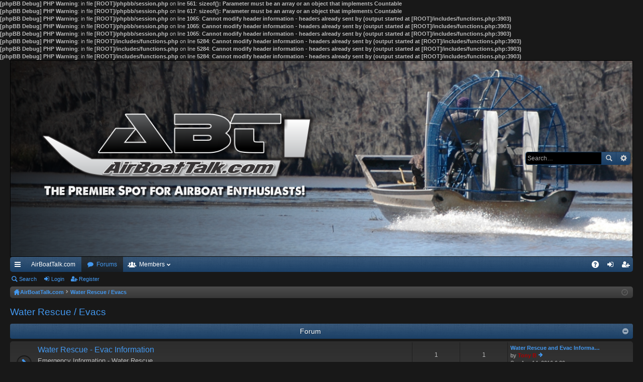

--- FILE ---
content_type: text/html; charset=UTF-8
request_url: http://airboattalk.com/abtforum/viewforum.php?f=26&sid=3b5facd0a300d4aa70bf44dd6cea7eca
body_size: 4628
content:
<b>[phpBB Debug] PHP Warning</b>: in file <b>[ROOT]/phpbb/session.php</b> on line <b>561</b>: <b>sizeof(): Parameter must be an array or an object that implements Countable</b><br />
<b>[phpBB Debug] PHP Warning</b>: in file <b>[ROOT]/phpbb/session.php</b> on line <b>617</b>: <b>sizeof(): Parameter must be an array or an object that implements Countable</b><br />
<b>[phpBB Debug] PHP Warning</b>: in file <b>[ROOT]/phpbb/session.php</b> on line <b>1065</b>: <b>Cannot modify header information - headers already sent by (output started at [ROOT]/includes/functions.php:3903)</b><br />
<b>[phpBB Debug] PHP Warning</b>: in file <b>[ROOT]/phpbb/session.php</b> on line <b>1065</b>: <b>Cannot modify header information - headers already sent by (output started at [ROOT]/includes/functions.php:3903)</b><br />
<b>[phpBB Debug] PHP Warning</b>: in file <b>[ROOT]/phpbb/session.php</b> on line <b>1065</b>: <b>Cannot modify header information - headers already sent by (output started at [ROOT]/includes/functions.php:3903)</b><br />
<b>[phpBB Debug] PHP Warning</b>: in file <b>[ROOT]/includes/functions.php</b> on line <b>5284</b>: <b>Cannot modify header information - headers already sent by (output started at [ROOT]/includes/functions.php:3903)</b><br />
<b>[phpBB Debug] PHP Warning</b>: in file <b>[ROOT]/includes/functions.php</b> on line <b>5284</b>: <b>Cannot modify header information - headers already sent by (output started at [ROOT]/includes/functions.php:3903)</b><br />
<b>[phpBB Debug] PHP Warning</b>: in file <b>[ROOT]/includes/functions.php</b> on line <b>5284</b>: <b>Cannot modify header information - headers already sent by (output started at [ROOT]/includes/functions.php:3903)</b><br />
<!DOCTYPE html>
<html dir="ltr" lang="en-gb">
<head>
<meta charset="utf-8" />
<meta http-equiv="X-UA-Compatible" content="IE=edge,chrome=1" />
<meta name="viewport" content="width=device-width, initial-scale=1" />

<title>AirboatTalk.com - Water Rescue / Evacs</title>




	<link rel="alternate" type="application/atom+xml" title="Feed - AirboatTalk.com" href="http://airboattalk.com/abtforum/feed.php">			<link rel="alternate" type="application/atom+xml" title="Feed - New Topics" href="http://airboattalk.com/abtforum/feed.php?mode=topics">				

	<link href="./styles/black/theme/fonts/font-awesome-4.5.0/css/font-awesome.min.css" rel="stylesheet">
<link href="./styles/black/theme/fonts/glyphicons-pro-1.9.2/css/glyphicons.css" rel="stylesheet">

<link href="./styles/black/theme/stylesheet.css?assets_version=6" rel="stylesheet">



<!--[if lte IE 9]>
	<link href="./styles/black/theme/tweaks.css?assets_version=6" rel="stylesheet">
<![endif]-->

	
<link href="./ext/stoker/adsenseads/styles/prosilver/theme/adsenseads.css?assets_version=6" rel="stylesheet" type="text/css" media="screen" />
<link href="./ext/vse/lightbox/styles/all/template/lightbox/css/lightbox.min.css?assets_version=6" rel="stylesheet" type="text/css" media="screen" />



</head>
<body id="phpbb" class="nojs notouch section-viewforum ltr " data-online-text="Online">
<div id="body-wrapper">


	<a id="top" class="anchor" accesskey="t"></a>
	<div id="page-header" class="page-width">
		<div class="headerbar" role="banner">
			<div class="inner">

			<div id="site-description">
				<a id="logo" class="logo" href="http://airboattalk.com/abtforum/index.php" title="AirBoatTalk.com"><img src="./styles/black/theme/images/logo.png" data-src-hd="./styles/black/theme/images/logo_hd.png" /></a>
				<p class="sitename">AirboatTalk.com</p>
				<p>The Premier Spot for Airboat Enthusiasts!</p>
				<p class="skiplink"><a href="#start_here">Skip to content</a></p>
			</div>

															<div id="search-box" class="search-box search-header" role="search">
				<form action="./search.php?sid=1d4bad81db9d319a353fb8ae6e62ebac" method="get" id="search">
				<fieldset>
					<input name="keywords" id="keywords" type="search" maxlength="128" title="Search for keywords" class="inputbox search tiny" size="20" value="" placeholder="Search…" />
					<button class="button icon-button search-icon" type="submit" title="Search">Search</button>
					<a href="./search.php?sid=1d4bad81db9d319a353fb8ae6e62ebac" class="button icon-button search-adv-icon" title="Advanced search">Advanced search</a>
					<input type="hidden" name="sid" value="1d4bad81db9d319a353fb8ae6e62ebac" />

				</fieldset>
				</form>
			</div>
						
			</div>
		</div>

</div>
<div id="wrap" class="page-width">
<div>

				


<div class="navbar tabbed not-static" role="navigation">
	<div class="inner page-width">
		<div class="nav-tabs" data-current-page="viewforum">
			<ul class="leftside">
				<li id="quick-links" class="tab responsive-menu dropdown-container">
					<a href="#" class="nav-link dropdown-trigger">Quick links</a>
					<div class="dropdown hidden">
						<div class="pointer"><div class="pointer-inner"></div></div>
						<ul class="dropdown-contents" role="menu">
								
			<li class="separator"></li>
								<li class="small-icon icon-search-unanswered"><a href="./search.php?search_id=unanswered&amp;sid=1d4bad81db9d319a353fb8ae6e62ebac" role="menuitem">Unanswered posts</a></li>
		<li class="small-icon icon-search-active"><a href="./search.php?search_id=active_topics&amp;sid=1d4bad81db9d319a353fb8ae6e62ebac" role="menuitem">Active topics</a></li>
		<li class="separator"></li>
		<li class="small-icon icon-search"><a href="./search.php?sid=1d4bad81db9d319a353fb8ae6e62ebac" role="menuitem">Search</a></li>
	
													</ul>
					</div>
				</li>
													<li class="tab home" data-responsive-class="small-icon icon-home">
						<a class="nav-link" href="http://airboattalk.com/abtforum/index.php" data-navbar-reference="home">AirBoatTalk.com</a>
					</li>
								<li class="tab forums selected" data-responsive-class="small-icon icon-forums">
					<a class="nav-link" href="./index.php?sid=1d4bad81db9d319a353fb8ae6e62ebac">Forums</a>
				</li>
									<li class="tab members dropdown-container" data-select-match="member" data-responsive-class="small-icon icon-members">
						<a class="nav-link dropdown-trigger" href="./memberlist.php?sid=1d4bad81db9d319a353fb8ae6e62ebac">Members</a>
						<div class="dropdown hidden">
							<div class="pointer"><div class="pointer-inner"></div></div>
							<ul class="dropdown-contents" role="menu">
																<li class="small-icon icon-team"><a href="./memberlist.php?mode=team&amp;sid=1d4bad81db9d319a353fb8ae6e62ebac" role="menuitem">The team</a></li>							</ul>
						</div>
					</li>
											</ul>
			<ul class="rightside">
								<li class="tab faq" data-select-match="faq" data-responsive-class="small-icon icon-faq">
					<a class="nav-link" href="./faq.php?sid=1d4bad81db9d319a353fb8ae6e62ebac" rel="help" title="Frequently Asked Questions" role="menuitem">FAQ</a>
				</li>
																									<li class="tab login"  data-skip-responsive="true" data-select-match="login"><a class="nav-link" href="./ucp.php?mode=login&amp;sid=1d4bad81db9d319a353fb8ae6e62ebac" title="Login" accesskey="x" role="menuitem">Login</a></li>
											<li class="tab register" data-skip-responsive="true" data-select-match="register"><a class="nav-link" href="./ucp.php?mode=register&amp;sid=1d4bad81db9d319a353fb8ae6e62ebac" role="menuitem">Register</a></li>
																	</ul>
		</div>
	</div>
</div>

<div class="navbar secondary">
	<ul role="menubar">
											<li class="small-icon icon-search"><a href="./search.php?sid=1d4bad81db9d319a353fb8ae6e62ebac">Search</a></li>
														<li class="small-icon icon-login"><a href="./ucp.php?mode=login&amp;sid=1d4bad81db9d319a353fb8ae6e62ebac" title="Login">Login</a></li>
									<li class="small-icon icon-register"><a href="./ucp.php?mode=register&amp;sid=1d4bad81db9d319a353fb8ae6e62ebac">Register</a></li>
									
			</ul>
</div>

	<div class="navbar nav-breadcrumbs">
	<ul id="nav-breadcrumbs" class="linklist navlinks" role="menubar">
						<li class="small-icon icon-home breadcrumbs">
			<span class="crumb" style="display: none;"><a href="http://airboattalk.com/abtforum/index.php" itemtype="http://data-vocabulary.org/Breadcrumb" itemscope="" data-navbar-reference="home" itemprop="url"><span itemprop="title">AirBoatTalk.com</span></a></span>						<span class="crumb" itemtype="http://data-vocabulary.org/Breadcrumb" itemscope=""><a href="./index.php?sid=1d4bad81db9d319a353fb8ae6e62ebac" accesskey="h" data-navbar-reference="index" itemprop="url"><span itemprop="title">AirBoatTalk.com</span></a></span>
											<span class="crumb" itemtype="http://data-vocabulary.org/Breadcrumb" itemscope="" data-forum-id="26"><a href="./viewforum.php?f=26&amp;sid=1d4bad81db9d319a353fb8ae6e62ebac" itemprop="url"><span itemprop="title">Water Rescue / Evacs</span></a></span>
												</li>
		
					<li class="rightside responsive-search" style="display: none;"><a href="./search.php?sid=1d4bad81db9d319a353fb8ae6e62ebac" title="View the advanced search options" role="menuitem">Search</a></li>
				<li class="rightside dropdown-container icon-only">
			<a href="#" class="dropdown-trigger time" title="It is currently Sat Jan 17, 2026 2:39 am"><i class="fa fa-clock-o"></i></a>
			<div class="dropdown hidden">
				<div class="pointer"><div class="pointer-inner"></div></div>
				<ul class="dropdown-contents">
					<li>It is currently Sat Jan 17, 2026 2:39 am</li>
					<li>All times are <abbr title="America/Denver">UTC-07:00</abbr></li>
				</ul>
			</div>
		</li>
	</ul>
</div>

		</div>


	

	<a id="start_here" class="anchor"></a>
	<div id="page-body" role="main">
		
		
		<h2 class="forum-title"><a href="./viewforum.php?f=26&amp;sid=1d4bad81db9d319a353fb8ae6e62ebac">Water Rescue / Evacs</a></h2>


	
	
				<div class="forabg category-27" data-hide-description="0">
			<div class="inner">
			<ul class="topiclist">
				<li class="header">
										<dl class="icon">
						<dt><div class="list-inner">Forum</div></dt>
						<dd class="topics">Topics</dd>
						<dd class="posts">Posts</dd>
						<dd class="lastpost"><span>Last post</span></dd>
					</dl>
									</li>
			</ul>
			<ul class="topiclist forums">
		
					<li class="row forum-27">
									<dl class="icon forum_read">
				<dt title="No unread posts">
										<div class="list-inner">
						<!-- <a class="feed-icon-forum" title="Feed - Water Rescue - Evac Information" href="http://airboattalk.com/abtforum/feed.php?f=27"></a> -->
												<a href="./viewforum.php?f=27&amp;sid=1d4bad81db9d319a353fb8ae6e62ebac" class="forumtitle" data-id="27">Water Rescue - Evac Information</a>
						<div class="forum-description">Emergency Information - Water Rescue</div>												
												<b>[phpBB Debug] PHP Warning</b>: in file <b>[ROOT]/vendor/twig/twig/lib/Twig/Extension/Core.php</b> on line <b>1236</b>: <b>count(): Parameter must be an array or an object that implements Countable</b><br />

																		<div class="responsive-show" style="display: none;">
															Topics: <strong>1</strong>
													</div>
																				<div class="forum-lastpost" style="display: none;">
								<span><strong>Last post:</strong> <a href="./viewtopic.php?f=27&amp;p=41&amp;sid=1d4bad81db9d319a353fb8ae6e62ebac#p41" title="Water Rescue and Evac Information Forum" class="lastsubject">Water Rescue and Evac Informa…</a></span>
								<span>by <a href="./memberlist.php?mode=viewprofile&amp;u=2&amp;sid=1d4bad81db9d319a353fb8ae6e62ebac" style="color: #AA0000;" class="username-coloured">Tony B</a>, Sun Aug 14, 2016 6:29 pm</span>
							</div>
													
											</div>
				</dt>
														<dd class="topics">1 <dfn>Topics</dfn></dd>
					<dd class="posts">1 <dfn>Posts</dfn></dd>
										<dd class="lastpost"><span>
						<dfn>Last post</dfn>
																				<a href="./viewtopic.php?f=27&amp;p=41&amp;sid=1d4bad81db9d319a353fb8ae6e62ebac#p41" title="Water Rescue and Evac Information Forum" class="lastsubject">Water Rescue and Evac Informa…</a> <br />
						 
						by <a href="./memberlist.php?mode=viewprofile&amp;u=2&amp;sid=1d4bad81db9d319a353fb8ae6e62ebac" style="color: #AA0000;" class="username-coloured">Tony B</a>
						<a href="./viewtopic.php?f=27&amp;p=41&amp;sid=1d4bad81db9d319a353fb8ae6e62ebac#p41"><span class="imageset icon_topic_latest" title="View the latest post">View the latest post</span></a> <br />Sun Aug 14, 2016 6:29 pm</span>
					</dd>
							</dl>
					</li>
			
				</ul>

			</div>
		</div>
		

<b>[phpBB Debug] PHP Warning</b>: in file <b>[ROOT]/vendor/twig/twig/lib/Twig/Extension/Core.php</b> on line <b>1236</b>: <b>count(): Parameter must be an array or an object that implements Countable</b><br />


	

<b>[phpBB Debug] PHP Warning</b>: in file <b>[ROOT]/vendor/twig/twig/lib/Twig/Extension/Core.php</b> on line <b>1236</b>: <b>count(): Parameter must be an array or an object that implements Countable</b><br />




	<div class="dropdown-container dropdown-container-right dropdown-up dropdown-left dropdown-button-control" id="jumpbox">
		<span title="Jump to" class="dropdown-trigger button dropdown-select">
			Jump to		</span>
		<div class="dropdown hidden">
			<div class="pointer"><div class="pointer-inner"></div></div>
			<ul class="dropdown-contents">
																			<li><a href="./viewforum.php?f=1&amp;sid=1d4bad81db9d319a353fb8ae6e62ebac">Main Forums</a></li>
																<li>&nbsp; &nbsp;<a href="./viewforum.php?f=2&amp;sid=1d4bad81db9d319a353fb8ae6e62ebac">AirboatTalk Main Discussion</a></li>
																<li>&nbsp; &nbsp;<a href="./viewforum.php?f=3&amp;sid=1d4bad81db9d319a353fb8ae6e62ebac">Hulls</a></li>
																<li>&nbsp; &nbsp;<a href="./viewforum.php?f=4&amp;sid=1d4bad81db9d319a353fb8ae6e62ebac">Engines</a></li>
																<li>&nbsp; &nbsp;<a href="./viewforum.php?f=5&amp;sid=1d4bad81db9d319a353fb8ae6e62ebac">Props</a></li>
																<li>&nbsp; &nbsp;<a href="./viewforum.php?f=6&amp;sid=1d4bad81db9d319a353fb8ae6e62ebac">Mini Airboats</a></li>
																<li>&nbsp; &nbsp;<a href="./viewforum.php?f=7&amp;sid=1d4bad81db9d319a353fb8ae6e62ebac">R/C Model Airboats</a></li>
																<li>&nbsp; &nbsp;<a href="./viewforum.php?f=8&amp;sid=1d4bad81db9d319a353fb8ae6e62ebac">Politics | Airboat Regulations</a></li>
																<li>&nbsp; &nbsp;<a href="./viewforum.php?f=9&amp;sid=1d4bad81db9d319a353fb8ae6e62ebac">Off Topic</a></li>
																<li>&nbsp; &nbsp;<a href="./viewforum.php?f=12&amp;sid=1d4bad81db9d319a353fb8ae6e62ebac">Airboat Videos</a></li>
																<li><a href="./viewforum.php?f=10&amp;sid=1d4bad81db9d319a353fb8ae6e62ebac">Photo &amp; Video Galleries</a></li>
																<li>&nbsp; &nbsp;<a href="./viewforum.php?f=11&amp;sid=1d4bad81db9d319a353fb8ae6e62ebac">Airboat Photos</a></li>
																<li>&nbsp; &nbsp;<a href="./viewforum.php?f=13&amp;sid=1d4bad81db9d319a353fb8ae6e62ebac">Airboat Videos</a></li>
																<li><a href="./viewforum.php?f=14&amp;sid=1d4bad81db9d319a353fb8ae6e62ebac">Events | Rides</a></li>
																<li>&nbsp; &nbsp;<a href="./viewforum.php?f=15&amp;sid=1d4bad81db9d319a353fb8ae6e62ebac">Events</a></li>
																<li>&nbsp; &nbsp;<a href="./viewforum.php?f=16&amp;sid=1d4bad81db9d319a353fb8ae6e62ebac">Rides</a></li>
																<li>&nbsp; &nbsp;<a href="./viewforum.php?f=25&amp;sid=1d4bad81db9d319a353fb8ae6e62ebac">Lake Seminole Poker Run</a></li>
																<li><a href="./viewforum.php?f=26&amp;sid=1d4bad81db9d319a353fb8ae6e62ebac">Water Rescue / Evacs</a></li>
																<li>&nbsp; &nbsp;<a href="./viewforum.php?f=27&amp;sid=1d4bad81db9d319a353fb8ae6e62ebac">Water Rescue - Evac Information</a></li>
										</ul>
		</div>
	</div>


	<div class="stat-block online-list">
		<h3>Who is online</h3>
		<p>Users browsing this forum: No registered users and 1 guest</p>
	</div>


			</div>


	<div class="navbar" role="navigation">
	<div class="inner">

	<ul id="nav-footer" class="linklist bulletin" role="menubar">
		<li class="small-icon icon-home breadcrumbs">
			<span class="crumb"><a href="http://airboattalk.com/abtforum/index.php" data-navbar-reference="home">AirBoatTalk.com</a></span>						<span class="crumb"><a href="./index.php?sid=1d4bad81db9d319a353fb8ae6e62ebac" data-navbar-reference="index">AirBoatTalk.com</a></span>
					</li>
		
				<li class="rightside">All times are <abbr title="America/Denver">UTC-07:00</abbr></li>
							<li class="small-icon icon-delete-cookies rightside"><a href="./ucp.php?mode=delete_cookies&amp;sid=1d4bad81db9d319a353fb8ae6e62ebac" data-ajax="true" data-refresh="true" role="menuitem">Delete all board cookies</a></li>
									<li class="small-icon icon-team rightside" data-last-responsive="true"><a href="./memberlist.php?mode=team&amp;sid=1d4bad81db9d319a353fb8ae6e62ebac" role="menuitem">The team</a></li>				<li class="small-icon icon-contact rightside" data-last-responsive="true"><a href="./memberlist.php?mode=contactadmin&amp;sid=1d4bad81db9d319a353fb8ae6e62ebac" role="menuitem">Contact us</a></li>	</ul>

	</div>
</div>
</div>

<div id="page-footer" class="page-width" role="contentinfo">
	
	<div class="copyright">
				Powered by <a href="https://www.phpbb.com/">phpBB</a>&reg; Forum Software &copy; phpBB Limited
		<br />Style by <a href="http://www.artodia.com/">Arty</a>
									</div>

	<div id="darkenwrapper" data-ajax-error-title="AJAX error" data-ajax-error-text="Something went wrong when processing your request." data-ajax-error-text-abort="User aborted request." data-ajax-error-text-timeout="Your request timed out; please try again." data-ajax-error-text-parsererror="Something went wrong with the request and the server returned an invalid reply.">
		<div id="darken">&nbsp;</div>
	</div>

	<div id="phpbb_alert" class="phpbb_alert" data-l-err="Error" data-l-timeout-processing-req="Request timed out.">
		<a href="#" class="alert_close"></a>
		<h3 class="alert_title">&nbsp;</h3><p class="alert_text"></p>
	</div>
	<div id="phpbb_confirm" class="phpbb_alert">
		<a href="#" class="alert_close"></a>
		<div class="alert_text"></div>
	</div>
</div>


<div>
	<a id="bottom" class="anchor" accesskey="z"></a>
	</div>

<script type="text/javascript" src="./assets/javascript/jquery.min.js?assets_version=6"></script>
<script type="text/javascript" src="./assets/javascript/core.js?assets_version=6"></script>

									<script>
		var vseLightbox = {};
		vseLightbox.resizeWidth = 800;
		vseLightbox.lightboxGal = 1;
		vseLightbox.lightboxSig = 1;
		vseLightbox.imageTitles = 0;
	</script>

<script type="text/javascript" src="./styles/black/template/forum_fn.js?assets_version=6"></script>

<script type="text/javascript" src="./styles/black/template/ajax.js?assets_version=6"></script>

<script type="text/javascript" src="./ext/vse/lightbox/styles/all/template/js/resizer.js?assets_version=6"></script>

<script type="text/javascript" src="./ext/vse/lightbox/styles/all/template/lightbox/js/lightbox.min.js?assets_version=6"></script>




</div>
</body>
</html>


--- FILE ---
content_type: text/css
request_url: http://airboattalk.com/abtforum/styles/black/theme/stylesheet.css?assets_version=6
body_size: 27823
content:
/*!
	DO NOT EDIT stylesheet.css!

	Edit .scss files instead. See http://www.artodia.com/phpbb-31-tutorials/compile-theme/
	If you have any questions, please ask on support forum at http://www.artodia.com/forums/
*/
html, body, div, span, applet, object, iframe, h1, h2, h3, h4, h5, h6, p, blockquote, pre, a, abbr, acronym, address, big, cite, code, del, dfn, em, img, ins, kbd, q, s, samp, small, strike, strong, sub, sup, tt, var, b, u, i, center, dl, dt, dd, ol, ul, li, fieldset, form, label, legend, table, caption, tbody, tfoot, thead, tr, th, td, article, aside, canvas, details, embed, figure, figcaption, footer, header, hgroup, menu, nav, output, ruby, section, summary, time, mark, audio, video { margin: 0; padding: 0; border: 0; font-size: 100%; font: inherit; vertical-align: baseline; }

article, aside, details, figcaption, figure, footer, header, hgroup, menu, nav, section { display: block; }

body { line-height: 1; }

ol, ul { list-style: none; }

blockquote, q { quotes: none; }

blockquote:before, blockquote:after, q:before, q:after { content: ''; content: none; }

table { border-collapse: collapse; border-spacing: 0; }

abbr { text-decoration: none; }

#site-description:after, .navbar.secondary:after, .navbar .nav-tabs:after, ul.topiclist dl:after, #site-description:before, .navbar.secondary:before, .navbar .nav-tabs:before, ul.topiclist dl:before { content: ' '; display: table; clear: both; }

html { font-size: 100%; height: 100%; }

body { font-family: Verdana, Helvetica, Arial, sans-serif; font-size: 11px; line-height: 1.4; margin: 0; padding: 0 0 12px; word-wrap: break-word; min-height: 100%; box-sizing: border-box; -webkit-print-color-adjust: exact; }

h1, p.sitename { font-family: "Trebuchet MS", Arial, Helvetica, sans-serif; margin-right: 200px; margin-top: 10px; margin-bottom: 0; padding: 6px; font-weight: normal; font-size: 24px; line-height: 1.3em; }
h1 + p, p.sitename + p { font-size: 16px; opacity: .8; margin-bottom: 10px; }

h2 { font-family: "Droid Sans", "Open Sans", "Trebuchet MS", Helvetica, Arial, sans-serif; font-weight: normal; font-size: 19px; margin: 0.8em 0 0.2em 0; }

h2.solo { margin-bottom: 1em; }

h3 { font-family: "Droid Sans", "Open Sans", "Trebuchet MS", Helvetica, Arial, sans-serif; font-weight: 500; margin-bottom: 5px; font-size: 17px; margin-top: 20px; }

h4 { font-family: "Trebuchet MS", Arial, Helvetica, sans-serif; font-size: 14px; }

p { line-height: 1.3; font-size: 11px; margin-bottom: 1.5em; }

img { border-width: 0; }

hr { border: 0 solid transparent; border-top-width: 1px; height: 1px; margin: 5px 0; display: block; clear: both; }

hr.dashed { border-top-style: dashed; margin: 10px 0; }

hr.divider { display: none; }

p.right { text-align: right; }

p.jumpbox-return { margin-top: 1em; }

b, strong { font-weight: bold; }

i, em { font-style: italic; }

u { text-decoration: underline; }

ul { list-style-type: disc; }

ol { list-style-type: decimal; }

li { display: list-item; }

ul ul, ol ul { list-style-type: circle; }

ol ol ul, ol ul ul, ul ol ul, ul ul ul { list-style-type: square; }

.page-width { box-sizing: border-box; margin: 0 auto; max-width: none; min-width: 625px; margin: 0 20px; }

.page-width .page-width { margin: 0; }

#page-body { margin: 4px 0; clear: both; }
#wrap > #page-body:first-of-type { margin-top: 0; }
#wrap > #page-body:last-of-type { margin-bottom: 0; }

#page-footer { clear: both; }
#wrap + #page-footer { margin-top: 5px; }

#page-footer h3 { margin-top: 20px; }

.logo { display: block; box-sizing: border-box; max-width: 100%; padding: 0 0px 0 0; }
.logo, .logo img { margin: 0 auto; }
.logo img { display: block; max-width: 100%; }
.logo:hover { text-decoration: none; }

#site-description { text-align: center; }
#site-description h1, #site-description p.sitename { margin-left: 0; margin-right: 0; }
#site-description h1, #site-description p { display: none; }

.headerbar > .inner { position: relative; }

.navbar { background: #383838; border: 0 solid #202020; border-radius: 5px; padding: 5px 10px; background-image: -webkit-linear-gradient(top, rgba(0, 0, 0, 0.2) 0, transparent 100%); background-image: linear-gradient(to bottom, rgba(0, 0, 0, 0.2) 0, transparent 100%); filter: progid:DXImageTransform.Microsoft.gradient(startColorstr=#30000000, endColorstr=#00000000); padding: 0 9px; clear: both; }
.navbar.nav-breadcrumbs { padding: 0 7px; }
.navbar.nav-breadcrumbs .linklist { padding: 0; }
.navbar.tabbed, .navbar.secondary { background: transparent; border-width: 0; border-radius: 0; box-shadow: none; filter: progid:DXImageTransform.Microsoft.gradient(enabled = false); padding: 0; }
#page-body .navbar { margin-bottom: 10px; }
.navbar + .navbar { margin-top: 5px; }
.navbar.tabbed { padding: 0; }
.navbar.secondary { margin: 0; padding: 1px 0; }
.navbar.secondary > ul { list-style-type: none; margin: 0; padding: 0; }
.navbar.secondary > ul > li { position: relative; display: inline-block; margin: 0; padding: 0; }
.navbar.secondary > ul > li > a { display: inline-block; color: inherit; padding: 1px 8px; text-align: center; line-height: 25px; font-size: 11px; }
.navbar.secondary > ul > li:hover { border-radius: 3px; }
.navbar.secondary > ul > li:hover > a { text-decoration: none; }
.navbar.secondary > ul > li.small-icon > a { padding-left: 18px; }
.navbar.secondary > ul > li .dropdown { top: 27px; }
.navbar.secondary > ul > li.dropdown-up .dropdown { top: auto; bottom: 27px; }
.navbar.secondary > ul > li.search-box { display: block; margin: 0; float: right; }
.rtl .navbar.secondary > ul > li.search-box { float: left; }
.navbar.secondary > ul > li.search-box, .navbar.secondary > ul > li.search-box:hover { border-radius: 0; border-width: 0; box-shadow: none; background: none; filter: progid:DXImageTransform.Microsoft.gradient(enabled = false); }
.navbar.secondary + .nav-breadcrumbs { margin-top: 0; }
.navbar li.small-icon > a { padding-left: 18px; }
.navbar .nav-tabs { border-radius: 5px; }
.navbar .nav-tabs .leftside .tab:first-child, .navbar .nav-tabs .leftside .tab.first-visible, .rtl .navbar .nav-tabs .rightside .tab:first-child, .rtl .navbar .nav-tabs .rightside .tab.first-visible { border-radius: 4px; border-top-right-radius: 0; border-bottom-right-radius: 0; }
.navbar .nav-tabs .rightside .tab:last-child, .navbar .nav-tabs .rightside .tab.last-visible, .rtl .navbar .nav-tabs .leftside .tab:last-child, .rtl .navbar .nav-tabs .leftside .tab.last-visible { border-radius: 4px; border-top-left-radius: 0; border-bottom-left-radius: 0; }
.navbar .nav-tabs > ul { list-style-type: none; margin: 0; height: 30px; }
.navbar .nav-tabs > ul.leftside, .rtl .navbar .nav-tabs > ul.rightside { float: left; }
.navbar .nav-tabs > ul.rightside, .rtl .navbar .nav-tabs > ul.leftside { float: right; }
.navbar .nav-tabs > ul > li { float: left; height: 30px; }
.rtl .navbar .nav-tabs > ul > li { float: right; }
.navbar .nav-tabs > ul #quick-links { margin: 0; }
.navbar .nav-tabs > ul #quick-links.empty { display: none; }
.navbar .nav-tabs > ul #quick-links.showing-responsive-menu { display: block; }
.navbar .nav-tabs .nav-link { text-decoration: none; color: inherit; display: inline-block; height: 30px; line-height: 30px; padding: 0 12px; vertical-align: baseline; font-size: 12px; outline-style: none; }
.navbar .nav-tabs .nav-link.dropdown-toggle { position: relative; }
.navbar .nav-tabs .nav-link.dropdown-toggle:before { content: '\f078'; font-family: FontAwesome; position: absolute; right: 0; top: 50%; font-size: 8px; line-height: 12px; width: 8px; height: 12px; margin-top: -6px; }
.rtl .navbar .nav-tabs .nav-link.dropdown-toggle:before { right: auto; left: 0; }
.navbar .nav-tabs .nav-link.dropdown-toggle:hover:before { display: none; }
.navbar .nav-tabs .nav-link .username-coloured { color: inherit !important; font-weight: inherit; font-style: inherit; }
.navbar .nav-tabs .responsive-menu .nav-link:before, .navbar .nav-tabs .dropdown-visible .nav-link:before { display: none; }
.navbar .nav-tabs .dropdown { top: 30px; }
.dropdown-up .navbar .nav-tabs .dropdown { top: auto; bottom: 30px; }
.navbar .nav-tabs .tab { position: relative; }
.navbar .nav-tabs .tab > strong { display: none; font-weight: bold; font-size: 9px; padding: 0 2px; border-radius: 3px; position: absolute; right: 5px; top: -10px; line-height: 14px; min-width: 10px; _width: 10px; text-align: center; text-shadow: none; white-space: nowrap; word-wrap: normal; height: 14px; pointer-events: none; }
.rtl .navbar .nav-tabs .tab > strong { right: auto; left: 5px; }
.navbar .nav-tabs .tab > strong .arrow { border: 3px solid transparent; border-bottom: 1px none black; position: absolute; bottom: -3px; right: 4px; line-height: 0; text-shadow: none; _display: none; width: 0; height: 0; }
.navbar .nav-tabs .tab.non-zero > strong { display: block; }
.navbar .nav-tabs .responsive-menu .nav-link, .navbar .nav-tabs .account .nav-link, .navbar .nav-tabs .pm .nav-link, .navbar .nav-tabs .notifications .nav-link, .navbar .nav-tabs .mcp .nav-link, .navbar .nav-tabs .acp .nav-link, .navbar .nav-tabs .faq .nav-link, .navbar .nav-tabs .logout .nav-link, .navbar .nav-tabs .login .nav-link, .navbar .nav-tabs .register .nav-link, .navbar .nav-tabs .rightside .boardrules .nav-link, .navbar .nav-tabs .rightside .pages .nav-link, .navbar .nav-tabs .members .nav-link, .navbar .nav-tabs .forums .nav-link, .navbar .nav-tabs .leftside .boardrules .nav-link, .navbar .nav-tabs .leftside .pages .nav-link { position: relative; padding-left: 30px; }
.navbar .nav-tabs .responsive-menu .nav-link:after, .navbar .nav-tabs .account .nav-link:after, .navbar .nav-tabs .pm .nav-link:after, .navbar .nav-tabs .notifications .nav-link:after, .navbar .nav-tabs .mcp .nav-link:after, .navbar .nav-tabs .acp .nav-link:after, .navbar .nav-tabs .faq .nav-link:after, .navbar .nav-tabs .logout .nav-link:after, .navbar .nav-tabs .login .nav-link:after, .navbar .nav-tabs .register .nav-link:after, .navbar .nav-tabs .rightside .boardrules .nav-link:after, .navbar .nav-tabs .rightside .pages .nav-link:after, .navbar .nav-tabs .members .nav-link:after, .navbar .nav-tabs .forums .nav-link:after, .navbar .nav-tabs .leftside .boardrules .nav-link:after, .navbar .nav-tabs .leftside .pages .nav-link:after { position: absolute; left: 12px; top: 50%; margin-top: -7px; width: 14px; font-size: 12px; line-height: 14px; height: 14px; text-align: left; font-weight: normal; font-style: normal; text-indent: 0; }
.rtl .navbar .nav-tabs .responsive-menu .nav-link, .rtl .navbar .nav-tabs .account .nav-link, .rtl .navbar .nav-tabs .pm .nav-link, .rtl .navbar .nav-tabs .notifications .nav-link, .rtl .navbar .nav-tabs .mcp .nav-link, .rtl .navbar .nav-tabs .acp .nav-link, .rtl .navbar .nav-tabs .faq .nav-link, .rtl .navbar .nav-tabs .logout .nav-link, .rtl .navbar .nav-tabs .login .nav-link, .rtl .navbar .nav-tabs .register .nav-link, .rtl .navbar .nav-tabs .rightside .boardrules .nav-link, .rtl .navbar .nav-tabs .rightside .pages .nav-link, .rtl .navbar .nav-tabs .members .nav-link, .rtl .navbar .nav-tabs .forums .nav-link, .rtl .navbar .nav-tabs .leftside .boardrules .nav-link, .rtl .navbar .nav-tabs .leftside .pages .nav-link { padding-left: 12px; padding-right: 30px; }
.rtl .navbar .nav-tabs .responsive-menu .nav-link:after, .rtl .navbar .nav-tabs .account .nav-link:after, .rtl .navbar .nav-tabs .pm .nav-link:after, .rtl .navbar .nav-tabs .notifications .nav-link:after, .rtl .navbar .nav-tabs .mcp .nav-link:after, .rtl .navbar .nav-tabs .acp .nav-link:after, .rtl .navbar .nav-tabs .faq .nav-link:after, .rtl .navbar .nav-tabs .logout .nav-link:after, .rtl .navbar .nav-tabs .login .nav-link:after, .rtl .navbar .nav-tabs .register .nav-link:after, .rtl .navbar .nav-tabs .rightside .boardrules .nav-link:after, .rtl .navbar .nav-tabs .rightside .pages .nav-link:after, .rtl .navbar .nav-tabs .members .nav-link:after, .rtl .navbar .nav-tabs .forums .nav-link:after, .rtl .navbar .nav-tabs .leftside .boardrules .nav-link:after, .rtl .navbar .nav-tabs .leftside .pages .nav-link:after { left: auto; right: 12px; }
.navbar .nav-tabs .responsive-menu .nav-link, .navbar .nav-tabs .account .nav-link, .navbar .nav-tabs .pm .nav-link, .navbar .nav-tabs .notifications .nav-link, .navbar .nav-tabs .mcp .nav-link, .navbar .nav-tabs .acp .nav-link, .navbar .nav-tabs .faq .nav-link, .navbar .nav-tabs .logout .nav-link, .navbar .nav-tabs .login .nav-link, .navbar .nav-tabs .register .nav-link, .navbar .nav-tabs .rightside .boardrules .nav-link, .navbar .nav-tabs .rightside .pages .nav-link { text-indent: 999px; width: 14px; padding: 0 8px; overflow: hidden; }
.navbar .nav-tabs .responsive-menu .nav-link:after, .navbar .nav-tabs .account .nav-link:after, .navbar .nav-tabs .pm .nav-link:after, .navbar .nav-tabs .notifications .nav-link:after, .navbar .nav-tabs .mcp .nav-link:after, .navbar .nav-tabs .acp .nav-link:after, .navbar .nav-tabs .faq .nav-link:after, .navbar .nav-tabs .logout .nav-link:after, .navbar .nav-tabs .login .nav-link:after, .navbar .nav-tabs .register .nav-link:after, .navbar .nav-tabs .rightside .boardrules .nav-link:after, .navbar .nav-tabs .rightside .pages .nav-link:after { text-align: center; font-size: 14px; left: 8px; }
.rtl .navbar .nav-tabs .responsive-menu .nav-link:after, .rtl .navbar .nav-tabs .account .nav-link:after, .rtl .navbar .nav-tabs .pm .nav-link:after, .rtl .navbar .nav-tabs .notifications .nav-link:after, .rtl .navbar .nav-tabs .mcp .nav-link:after, .rtl .navbar .nav-tabs .acp .nav-link:after, .rtl .navbar .nav-tabs .faq .nav-link:after, .rtl .navbar .nav-tabs .logout .nav-link:after, .rtl .navbar .nav-tabs .login .nav-link:after, .rtl .navbar .nav-tabs .register .nav-link:after, .rtl .navbar .nav-tabs .rightside .boardrules .nav-link:after, .rtl .navbar .nav-tabs .rightside .pages .nav-link:after { left: auto; right: 8px; }
.navbar .nav-tabs .responsive-menu .nav-link + strong, .navbar .nav-tabs .account .nav-link + strong, .navbar .nav-tabs .pm .nav-link + strong, .navbar .nav-tabs .notifications .nav-link + strong, .navbar .nav-tabs .mcp .nav-link + strong, .navbar .nav-tabs .acp .nav-link + strong, .navbar .nav-tabs .faq .nav-link + strong, .navbar .nav-tabs .logout .nav-link + strong, .navbar .nav-tabs .login .nav-link + strong, .navbar .nav-tabs .register .nav-link + strong, .navbar .nav-tabs .rightside .boardrules .nav-link + strong, .navbar .nav-tabs .rightside .pages .nav-link + strong { right: -2px; }
.rtl .navbar .nav-tabs .responsive-menu .nav-link + strong, .rtl .navbar .nav-tabs .account .nav-link + strong, .rtl .navbar .nav-tabs .pm .nav-link + strong, .rtl .navbar .nav-tabs .notifications .nav-link + strong, .rtl .navbar .nav-tabs .mcp .nav-link + strong, .rtl .navbar .nav-tabs .acp .nav-link + strong, .rtl .navbar .nav-tabs .faq .nav-link + strong, .rtl .navbar .nav-tabs .logout .nav-link + strong, .rtl .navbar .nav-tabs .login .nav-link + strong, .rtl .navbar .nav-tabs .register .nav-link + strong, .rtl .navbar .nav-tabs .rightside .boardrules .nav-link + strong, .rtl .navbar .nav-tabs .rightside .pages .nav-link + strong { right: auto; left: -2px; }
@media (max-width: 550px) { .navbar .nav-tabs .members .nav-link, .navbar .nav-tabs .forums .nav-link, .navbar .nav-tabs .leftside .boardrules .nav-link, .navbar .nav-tabs .leftside .pages .nav-link { text-indent: 999px; width: 14px; padding: 0 8px; overflow: hidden; }
  .navbar .nav-tabs .members .nav-link:after, .navbar .nav-tabs .forums .nav-link:after, .navbar .nav-tabs .leftside .boardrules .nav-link:after, .navbar .nav-tabs .leftside .pages .nav-link:after { text-align: center; font-size: 14px; left: 8px; }
  .rtl .navbar .nav-tabs .members .nav-link:after, .rtl .navbar .nav-tabs .forums .nav-link:after, .rtl .navbar .nav-tabs .leftside .boardrules .nav-link:after, .rtl .navbar .nav-tabs .leftside .pages .nav-link:after { left: auto; right: 8px; }
  .navbar .nav-tabs .members .nav-link + strong, .navbar .nav-tabs .forums .nav-link + strong, .navbar .nav-tabs .leftside .boardrules .nav-link + strong, .navbar .nav-tabs .leftside .pages .nav-link + strong { right: -2px; }
  .rtl .navbar .nav-tabs .members .nav-link + strong, .rtl .navbar .nav-tabs .forums .nav-link + strong, .rtl .navbar .nav-tabs .leftside .boardrules .nav-link + strong, .rtl .navbar .nav-tabs .leftside .pages .nav-link + strong { right: auto; left: -2px; } }
.navbar .nav-tabs .responsive-menu .nav-link:after, .navbar .nav-tabs .forums .nav-link:after, .navbar .nav-tabs .account .nav-link:after, .navbar .nav-tabs .notifications .nav-link:after, .navbar .nav-tabs .mcp .nav-link:after, .navbar .nav-tabs .logout .nav-link:after, .navbar .nav-tabs .login .nav-link:after, .navbar .nav-tabs .register .nav-link:after, .navbar .nav-tabs .boardrules .nav-link:after, .navbar .nav-tabs .pages .nav-link:after { font-family: FontAwesome; }
.navbar .nav-tabs .members .nav-link:after, .navbar .nav-tabs .pm .nav-link:after, .navbar .nav-tabs .acp .nav-link:after, .navbar .nav-tabs .faq .nav-link:after { font-family: 'Glyphicons Regular', 'Glyphicons'; }
.navbar .nav-tabs .responsive-menu .nav-link:after { content: '\f0c9'; }
.navbar .nav-tabs .members .nav-link { padding-left: 32px; }
.rtl .navbar .nav-tabs .members .nav-link { padding-left: 12px; padding-right: 32px; }
.navbar .nav-tabs .members .nav-link:after { content: '\E044'; }
@media (max-width: 550px) { .navbar .nav-tabs .members .nav-link { padding: 0 8px !important; } }
.navbar .nav-tabs .forums .nav-link:after { content: '\f075'; }
.navbar .nav-tabs .account .nav-link:after { content: '\f007'; }
.navbar .nav-tabs .pm .nav-link:after { content: '\E130'; margin-top: -9px; }
.navbar .nav-tabs .notifications .nav-link:after { content: '\f0f3'; font-size: 13px; }
.navbar .nav-tabs .mcp .nav-link:after { content: '\f0e3'; }
.navbar .nav-tabs .acp .nav-link:after { content: '\E271'; }
.navbar .nav-tabs .faq .nav-link:after { content: '\E195'; }
@media (max-width: 550px) { .navbar .nav-tabs .faq, .navbar .nav-tabs .faq .nav-link { display: none !important; } }
.navbar .nav-tabs .logout .nav-link:after { content: '\f08b'; margin-left: 1px; }
.navbar .nav-tabs .login .nav-link:after { content: '\f090'; }
.navbar .nav-tabs .register .nav-link:after { content: '\f234'; }
.navbar .nav-tabs .boardrules .nav-link:after { content: '\f071'; }
.navbar .nav-tabs .pages .nav-link:after { content: '\f0f6'; }
.navbar .inner.static { position: fixed; top: 0; z-index: 50; left: 0; right: 0; padding-top: 0; padding-bottom: 0; width: auto; max-width: none; opacity: .9; transition: opacity .2s; }
.navbar .inner.static > .static-inner { box-sizing: border-box; margin: 0 auto; max-width: none; min-width: 625px; margin: 0 20px; padding-top: 0 !important; padding-bottom: 0 !important; }
.navbar .inner.static:hover { opacity: 1; }
.navbar .inner.static .nav-tabs { border-radius: 0; }
.navbar .inner.static .nav-tabs .leftside .tab:first-child, .navbar .inner.static .nav-tabs .leftside .tab.first-visible, .rtl .navbar .inner.static .nav-tabs .rightside .tab:first-child, .rtl .navbar .inner.static .nav-tabs .rightside .tab.first-visible { border-radius: 0; }
.navbar .inner.static .nav-tabs .rightside .tab:last-child, .navbar .inner.static .nav-tabs .rightside .tab.last-visible, .rtl .navbar .inner.static .nav-tabs .leftside .tab:last-child, .rtl .navbar .inner.static .nav-tabs .leftside .tab.last-visible { border-radius: 0; }
.navbar .inner.static .nav-tabs .tab > strong { position: relative; top: 0; left: 0; right: 0; bottom: 0; vertical-align: top; margin-top: 8px; margin-left: -7px; margin-right: 5px; padding-bottom: 1px; pointer-events: none; }
.navbar .inner.static .nav-tabs .tab > strong .arrow { display: none; }
.navbar .inner.static .nav-tabs .tab.non-zero > strong { display: inline-block; }
.navbar .inner.static .nav-tabs .pm > .nav-link + strong { margin-left: -5px; }

.forabg { padding: 0; margin: 10px 0; }

.forumbg { padding: 0; }

.panel, .stat-block { background: #383838; border: 0 solid #202020; border-radius: 5px; padding: 5px 10px; background-image: -webkit-linear-gradient(top, rgba(0, 0, 0, 0.2) 0, transparent 100%); background-image: linear-gradient(to bottom, rgba(0, 0, 0, 0.2) 0, transparent 100%); filter: progid:DXImageTransform.Microsoft.gradient(startColorstr=#30000000, endColorstr=#00000000); margin-bottom: 10px; padding: 4px 9px; }
.panel.bg3, .bg3.stat-block { border-radius: 0; border-width: 0; box-shadow: none; border-top: 3px solid transparent; position: relative; }
.panel.bg3:before, .bg3.stat-block:before, .panel.bg3:after, .bg3.stat-block:after { content: ''; position: absolute; top: 0; width: 3px; height: 50px; }
.panel.bg3:before, .bg3.stat-block:before { left: 0; }
.panel.bg3:after, .bg3.stat-block:after { right: 0; }
#postform .panel.panel, #postform .stat-block { border-radius: 5px; }

.panel > .inner > h3:first-child, .stat-block > .inner > h3:first-child, .panel > h3:first-child, .stat-block > h3:first-child { margin: 5px 0 10px; padding: 0; font-size: 17px; line-height: 1.4; font-size: 16px; line-height: 16px; font-weight: normal; }

.post { background: #383838; border: 0 solid #202020; border-radius: 5px; padding: 5px 10px; background-image: -webkit-linear-gradient(top, rgba(0, 0, 0, 0.2) 0, transparent 100%); background-image: linear-gradient(to bottom, rgba(0, 0, 0, 0.2) 0, transparent 100%); filter: progid:DXImageTransform.Microsoft.gradient(startColorstr=#30000000, endColorstr=#00000000); padding: 0; margin-bottom: 10px; position: relative; }

.post > .inner { padding: 5px 10px; }

.rowbg { margin: 5px 5px 2px 5px; }

.navbar ul.linklist { padding: 2px 0; }

ul.linklist { display: block; margin: 0; }

#cp-main .panel, #cp-main .stat-block { padding: 5px 10px; }

ul.linklist > li { float: left; font-size: 11px; line-height: 2; list-style-type: none; margin-right: 7px; padding-top: 1px; width: auto; }
ul.linklist > li.icon-only, ul.linklist > li.rightside.icon-only { text-align: center; min-width: 20px; }

ul.linklist > li.rightside, p.rightside, a.rightside { float: right; margin-right: 0; margin-left: 7px; text-align: right; }

ul.navlinks { border-top: 1px solid transparent; }
ul.navlinks#nav-breadcrumbs { border-top-width: 0; }

ul.leftside { float: left; margin-left: 0; margin-right: 5px; text-align: left; }

ul.rightside { float: right; margin-left: 5px; margin-right: -5px; text-align: right; }

ul.linklist li.responsive-menu { position: relative; margin: 0 5px; }

ul.linklist li.responsive-menu a.responsive-menu-link { display: inline-block; margin: 0 5px; font-size: 17px; position: relative; width: 17px; line-height: 21px; text-decoration: none; }

ul.linklist li.responsive-menu a.responsive-menu-link:before { content: '\E159'; font-family: 'Glyphicons Regular', 'Glyphicons'; position: absolute; left: 0; top: 50%; margin-top: -6.5px; width: 15px; font-size: 13px; line-height: 13px; height: 13px; text-align: center; font-weight: normal; font-style: normal; text-indent: 0; }
ul.linklist li.responsive-menu a.responsive-menu-link:hover:before { content: '\E602'; }

.hasjs ul.linklist.leftside, .hasjs ul.linklist.rightside { max-width: 48%; }

.hasjs ul.linklist.fullwidth { max-width: none; }

ul.linklist .dropdown { top: 22px; }

ul.linklist .dropdown-up .dropdown { bottom: 22px; top: auto; }

ul.linklist.bulletin > li:before { display: inline-block; content: "\2022"; font-size: inherit; line-height: inherit; padding-right: 4px; }

ul.linklist.bulletin > li:first-child:before, ul.linklist.bulletin > li.rightside:last-child:before { content: none; }

ul.linklist.bulletin > li.no-bulletin:before { content: none; }

.responsive-menu:before { display: none !important; }

.header-profile { display: inline-block; vertical-align: top; }

.header-avatar:hover { text-decoration: none; }

.header-avatar img { margin-bottom: 2px; max-height: 20px; vertical-align: middle; width: auto; }

.header-avatar span:after { content: '\f078'; font-family: FontAwesome; display: inline-block; font-size: 7px; float: right; padding-left: 2px; font-weight: normal; opacity: 0.7; }

.dropdown-container { position: relative; }

.dropdown-container-right { float: right; }

.dropdown-container-left { float: left; }

.nojs .dropdown-container:hover .dropdown { display: block !important; }

.dropdown { position: absolute; left: 0; top: 1.4em; z-index: 30; padding: 0; margin-right: -500px; }

.dropdown.live-search { top: auto; }

.dropdown-container.topic-tools { float: left; }

.dropdown-up .dropdown { top: auto; bottom: 1.4em; }

.dropdown-left .dropdown, .nojs .rightside .dropdown { left: auto; right: 0; margin-left: -500px; margin-right: 0; }

.dropdown-button-control .dropdown { top: 24px; }

.dropdown-button-control.dropdown-up .dropdown { top: auto; bottom: 24px; }

.dropdown .pointer { display: none; }

.dropdown .dropdown-contents { z-index: 30; overflow: hidden; overflow-y: auto; border: 0px solid transparent; border-radius: 0 0 5px 5px; border-top-width: 3px; padding: 5px; position: relative; min-width: 40px; max-height: 300px; -webkit-box-sizing: border-box; -moz-box-sizing: border-box; box-sizing: border-box; }
.notifications .dropdown .dropdown-contents { min-width: 300px; }

.dropdown-up .dropdown-contents { border-bottom-width: 3px; border-top-width: 0; border-radius: 5px 5px 0 0; }

.dropdown li { border-top: 1px dotted transparent; float: none !important; line-height: 1.4 !important; font-size: 12px !important; list-style: none; margin: 0; padding-top: 4px; padding-bottom: 4px; white-space: nowrap; text-align: left; }

.dropdown-contents > li { padding-right: 15px; min-width: 180px; }

.dropdown-nonscroll > li { padding-right: 0; }

.dropdown li:first-child, .dropdown li.separator + li, .dropdown li li { border-top: 0; }

.dropdown li li:first-child { margin-top: 4px; }

.dropdown li li:last-child { padding-bottom: 0; }

.dropdown li li { border-top: 1px dotted transparent; padding-left: 18px; }

.wrap .dropdown li, .dropdown.wrap li, .dropdown-extended li { white-space: normal; }

.dropdown li.separator { border-top: 1px solid transparent; margin: 4px 0; padding: 0; }

.dropdown li.separator:first-child, .dropdown li.separator:last-child { display: none !important; }

.dropdown-trigger > i.glyphicons, .dropdown-trigger > i.fa { display: inline; line-height: inherit; top: 0; vertical-align: baseline; }
.dropdown-trigger > i.glyphicons:before, .dropdown-trigger > i.fa:before { font-size: 1.4em; line-height: 1; position: relative; top: 1px; }

.nav-breadcrumbs .breadcrumbs { padding-top: 0; }

.breadcrumbs .crumb { float: left; font-weight: bold; word-wrap: normal; position: relative; font-size: 11px; line-height: 2; padding-left: 13px; }
.rtl .breadcrumbs .crumb { padding-left: 0; padding-right: 13px; }

.breadcrumbs .crumb:before { content: '\f054'; font-family: FontAwesome; font-weight: normal; position: absolute; left: 1px; width: 11px; top: 50%; margin-top: -5.5px; font-size: 7px; height: 11px; line-height: 11px; text-align: center; }
.rtl .breadcrumbs .crumb:before { left: auto; right: 1px; content: '\f053'; }

.breadcrumbs .crumb:first-child { padding-left: 0; padding-right: 0; }
.breadcrumbs .crumb:first-child:before { display: none; }

.breadcrumbs .crumb a { display: inline-block; white-space: nowrap; text-overflow: ellipsis; vertical-align: bottom; overflow: hidden; }

.breadcrumbs.wrapped .crumb a { letter-spacing: -.3px; }

.breadcrumbs.wrapped .crumb.wrapped-medium a { letter-spacing: -.4px; }

.breadcrumbs.wrapped .crumb.wrapped-tiny a { letter-spacing: -.5px; }

.breadcrumbs .crumb.wrapped-max a { max-width: 120px; }

.breadcrumbs .crumb.wrapped-wide a { max-width: 100px; }

.breadcrumbs .crumb.wrapped-medium a { max-width: 80px; }

.breadcrumbs .crumb.wrapped-small a { max-width: 60px; }

.breadcrumbs .crumb.wrapped-tiny a { max-width: 40px; }

table.table1 { width: 100%; }

#ucp-main table.table1 { padding: 2px; }

table.table1 thead th { background: #1a3f66; border: 0 solid #1a3f66; color: #fff; background-image: -webkit-linear-gradient(top, rgba(255, 255, 255, 0.2) 0, rgba(255, 255, 255, 0) 100%); background-image: linear-gradient(to bottom, rgba(255, 255, 255, 0.2) 0, rgba(255, 255, 255, 0) 100%); filter: progid:DXImageTransform.Microsoft.gradient(startColorstr=#30FFFFFF, endColorstr=#00FFFFFF); box-shadow: 0 5px 5px -5px rgba(0, 0, 0, 0.2); text-transform: none; line-height: 1.4; font-weight: normal; font-size: 13px; padding: 4px; }
table.table1 thead th:first-child { border-top-left-radius: 4px; }
table.table1 thead th:last-child { border-top-right-radius: 4px; }

table.table1 thead th span { padding-left: 7px; }

table.table1 tbody tr { border-top: 1px solid transparent; }

table.table1 td { font-size: 12px; line-height: 1.4; }

table.table1 tbody td { padding: 5px; border-top: 1px solid transparent; }

table.table1 tbody th { padding: 5px; border-bottom: 1px solid transparent; text-align: left; }

table.table1 .name { text-align: left; }

table.table1 .center { text-align: center; }

table.table1 .reportby { width: 15%; }

table.table1 .posts { text-align: center; width: 7%; }

table.table1 .joined { text-align: left; width: 15%; }

table.table1 .active { text-align: left; width: 15%; }

table.table1 .mark { text-align: center; width: 7%; }

table.table1 .info { text-align: left; width: 30%; max-width: 200px; }
@media (max-width: 550px) { table.table1 .info { max-width: 150px; } }

table.table1 .info div { width: 100%; white-space: normal; overflow: hidden; }

table.table1 .autocol { line-height: 2em; white-space: nowrap; }

table.table1 thead .autocol { padding-left: 1em; }

table.table1 th.info { white-space: nowrap; overflow: hidden; text-overflow: ellipsis; }

table.table1 span.rank-img { float: right; width: auto; }

table.info td { padding: 3px; }

table.info tbody th { padding: 3px; text-align: right; vertical-align: top; font-weight: normal; }

.forumbg table.table1 { margin: 0; }

.forumbg-table > .inner { margin: 0 -1px; }

#color_palette_placeholder table { border-collapse: separate; border-spacing: 1px; }

.column1 { float: left; clear: left; width: 49%; }

.column2 { float: right; clear: right; width: 49%; }

.left-box { float: left; width: auto; text-align: left; max-width: 100%; }

.left-box.profile-details { width: 80%; }

.right-box { float: right; width: auto; text-align: right; max-width: 100%; }

dl.details { font-size: 11px; }

dl.details dt { float: left; clear: left; width: 30%; text-align: right; display: block; }

dl.details dd { margin-left: 0; padding-left: 5px; margin-bottom: 5px; float: left; width: 65%; overflow: hidden; text-overflow: ellipsis; }

.clearfix, fieldset dl, dl.polls { overflow: hidden; }

fieldset.fields1 ul.recipients { list-style-type: none; line-height: 1.8; max-height: 150px; overflow-y: auto; }

fieldset.fields1 dd.recipients { clear: left; margin-left: 1em; }

fieldset.fields1 ul.recipients input.button2 { font-size: 9px; margin-right: 0; padding: 0; }

fieldset.fields1 dl.pmlist > dt { width: auto !important; }

fieldset.fields1 dl.pmlist dd.recipients { margin-left: 0 !important; }

.action-bar { font-size: 11px; margin: 4px 0; }

.forabg + .action-bar { margin-top: 10px; }

.pagination { float: right; font-size: 11px; margin-top: 3px; text-align: right; width: auto; }

.action-bar.bottom .pagination { margin-top: 0; }

.pagination > ul { display: inline-block; list-style: none !important; margin-left: 5px; }

.pagination > ul > li { display: inline-block !important; padding: 0; font-size: 11px; line-height: normal; vertical-align: middle; }

.pagination li a, .pagination li span { border: 1px solid transparent; border-radius: 2px; display: block; font-size: 11px; font-weight: normal; line-height: 11px; min-width: 10px; padding: 3px; text-align: center; text-decoration: none; }

.pagination li.ellipsis span { border: none; padding: 0; }

.pagination li.page-jump { margin-right: 5px; }

.pagination li.page-jump a, .pagination li.next a, .pagination li.previous a { position: relative; font-size: 0; height: 11px; width: 11px; padding: 3px; }

.pagination li.page-jump a { width: 15px; background: transparent none !important; border-color: transparent !important; padding-left: 0; padding-right: 0; }

.pagination li.page-jump a:after, .pagination li.next a:after, .pagination li.previous a:after { position: absolute; left: 3px; right: 3px; top: 4px; height: 11px; font-size: 11px; line-height: 11px; text-align: center; font-weight: normal; text-indent: 0; font-family: FontAwesome; content: '\f08e'; }

.pagination li.page-jump a:after { font-size: 11px; }

.rtl .pagination li.previous a:after, .pagination li.next a:after { content: '\f054'; right: 1px; left: 3px; }

.rtl .pagination li.next a:after, .pagination li.previous a:after { content: '\f053'; left: 1px; right: 3px; }

.row .pagination { display: block; margin-top: 0; padding: 1px 0; font-size: 11px; }

.row .pagination > ul { margin: 0; }

.row .pagination li a, .row .pagination li span { border-radius: 1px; padding: 2px 1px; }

.phpbb_alert { border: 1px solid transparent; display: none; left: 0; padding: 0 25px 20px 25px; position: fixed; right: 0; top: 150px; z-index: 50; width: 620px; margin: 0 auto; }

@media (max-height: 500px) { .phpbb_alert { top: 25px; } }
.phpbb_alert .alert_close { display: block; float: right; width: 24px; height: 24px; overflow: hidden; text-decoration: none !important; background: transparent none 0 0 no-repeat; margin-top: -12px; margin-right: -36px; position: relative; }

.phpbb_alert .alert_close:before, .phpbb_alert .alert_close:after { content: '\f057'; font-family: FontAwesome; position: absolute; font-size: 18px; line-height: 24px; font-weight: normal; font-style: normal; text-indent: 0; text-align: center; left: 0; top: 0; margin: 0; padding: 0; width: 24px; height: 24px; }

.phpbb_alert .alert_close:before { content: '\f111'; font-size: 20px; }

.phpbb_alert p { margin: 8px 0; padding-bottom: 8px; }

.phpbb_alert label { display: block; margin: 8px 0; padding-bottom: 8px; }

.phpbb_alert div.alert_text > p, .phpbb_alert div.alert_text > label, .phpbb_alert div.alert_text > select, .phpbb_alert div.alert_text > textarea, .phpbb_alert div.alert_text > input { font-size: 11px; }

#darkenwrapper { display: none; position: relative; z-index: 44; }

#darken { position: fixed; left: 0; top: 0; width: 100%; height: 100%; opacity: 0.5; z-index: 45; }

#loading_indicator { background: center center no-repeat; border-radius: 5px; display: none; opacity: 0.8; margin-top: -50px; margin-left: -50px; height: 50px; width: 50px; position: fixed; left: 50%; top: 50%; z-index: 51; }

#forum-permissions { float: right; width: auto; padding-left: 5px; margin-left: 5px; margin-top: 10px; text-align: right; }

.copyright { padding: 5px; text-align: center; }

.small { font-size: 0.9em !important; }

.titlespace { margin-bottom: 15px; }

.headerspace { margin-top: 20px; }

.error { font-weight: bold; font-size: 11px; }

div.rules { margin: 10px 0; font-size: 11px; padding: 5px 10px; border-radius: 5px; }

div.rules ul, div.rules ol { margin-left: 20px; }

p.post-notice { position: relative; padding: 5px; padding-left: 26px; min-height: 14px; margin-bottom: 1em; font-size: 12px; }

p.post-notice:before { content: ''; display: block; position: absolute; top: 50%; margin-top: -10px; font-size: 16px; height: 18px; line-height: 18px; text-align: center; vertical-align: baseline; left: 0; width: 28px; background: transparent none 50% 50% no-repeat; pointer-events: none; font-weight: normal; font-style: normal; text-transform: none; }

form > p.post-notice strong { line-height: 20px; }

#jumpbox { margin: 5px 0; }

.stat-block { clear: both; margin-top: 10px; }
.stat-block > p:last-child { margin-bottom: 5px; }

#top { position: absolute; top: -20px; }

.clear { display: block; clear: both; font-size: 1px; line-height: 1px; background: transparent; }

.inner:after, ul.linklist:after, .action-bar:after, .notification_text:after, .tabs-container:after, #tabs > ul:after, #minitabs > ul:after, .postprofile .avatar-container:after { clear: both; content: ''; display: block; }

.hidden { display: none; }

.smilies { vertical-align: text-bottom; }

.icon-notification { position: relative; }

.member-search { float: left; margin: 0; padding: 6px 10px; }

.member-search strong { font-size: 11px; }

.dropdown-extended { display: none; z-index: 3; }

.dropdown-extended ul { max-height: 350px; overflow-y: auto; overflow-x: hidden; clear: both; }

.dropdown-extended ul li { padding: 0; margin: 0 !important; float: none; border-top: 1px solid; list-style-type: none; font-size: 11px; clear: both; position: relative; }

.dropdown-extended ul li:first-child { border-top: none; }

.dropdown-extended ul li.no_notifications { padding: 10px; }

.dropdown-extended .dropdown-contents { max-height: none; padding: 0; position: absolute; width: 340px; }

.nojs .dropdown-extended .dropdown-contents { position: relative; }

.dropdown-extended .header { padding: 0 10px; font-family: Arial, "Helvetica Neue", Helvetica, Arial, sans-serif; font-size: 13px; font-weight: bold; text-align: left; line-height: 30px; }
.dropdown-down .dropdown-extended .header { margin-top: -3px; }
.dropdown-extended .header .header_settings { float: right; font-weight: normal; text-transform: none; }
.dropdown-extended .header:after { content: ''; display: table; clear: both; }

.dropdown-extended .footer { text-align: center; font-size: 11px; }

.dropdown-extended ul li a, .dropdown-extended ul li.no-url { padding: 8px; }

.dropdown-extended .footer > a { padding: 5px 0; }

.dropdown-extended ul li a, .notification_list dt > a, .dropdown-extended .footer > a { display: block; text-decoration: none; }

.notification_list ul li img { float: left; max-height: 50px; max-width: 50px; width: auto !important; height: auto !important; margin-right: 5px; }

.notification_list ul li p { margin-bottom: 4px; font-size: 11px; }

.notification_list p.notification-reference, .notification_list p.notification-location, .notification_list li a p.notification-reason { overflow: hidden; text-overflow: ellipsis; white-space: nowrap; }

.notification_list p.notification-time { font-size: 10px; margin: 0; text-align: right; }

.notification_list div.notifications { margin-left: 50px; padding: 5px; }

.notification_list div.notifications a { display: block; }

.notification_list p.notifications_title { font-family: "Droid Sans", "Open Sans", "Trebuchet MS", Helvetica, Arial, sans-serif; font-size: 15px !important; }

.notification_list p.notifications_title strong { font-weight: 600; }

.notification_list p.notifications_time { font-size: 11px !important; }

.notification_text { margin-left: 58px; }

#quick-links { margin: 0 7px 0 0; }

#quick-links a.responsive-menu-link { display: block; font-size: inherit; line-height: inherit; margin: 0; width: auto; }

.compact #quick-links a.responsive-menu-link { font-size: 0; }

.compact .icon-notification > a > span, .compact .icon-pm > a > span { display: none; }

.compact .icon-notification > a > strong, .compact .icon-pm > a > strong { padding-left: 2px; }

.dropdown-page-jump .dropdown { top: 20px; }

.dropdown-page-jump.dropdown-up .dropdown { bottom: 20px; }

.dropdown-page-jump input.tiny { width: 50px; }

.dropdown .clone.hidden + li.separator { display: none; }

.dropdown .clone.hidden + li { border-top: none; }

a { direction: ltr; unicode-bidi: embed; text-decoration: none; }

a:hover { text-decoration: underline; }

.username-coloured { font-weight: bold; display: inline !important; padding: 0 !important; }

.forumbg .header a, .forabg .header a, th a { text-decoration: none; }

.forumbg .header a:hover, .forabg .header a:hover, th a:hover { text-decoration: underline; }

li.breadcrumbs span:first-child > a { display: inline-block; padding-left: 17px; }

.dropdown-extended a.mark_read { display: block; opacity: .2; position: absolute; z-index: 2; right: 0; top: 0; bottom: 0; width: 30px; -webkit-box-sizing: border-box; -moz-box-sizing: border-box; box-sizing: border-box; transition: opacity .2s; }

.dropdown-extended li:hover a.mark_read { opacity: .85; }

.dropdown-extended li a.mark_read:hover { opacity: 1; }

.dropdown-extended a.mark_read:after { width: auto; left: 4px; right: 0; font-size: 16px; }

a.forumtitle, a.topictitle { display: inline-block; font-family: "Droid Sans", "Open Sans", "Trebuchet MS", Helvetica, Arial, sans-serif; font-size: 16px; line-height: 1.2; font-weight: 500; padding-bottom: 2px; text-decoration: none; }
a.forumtitle:hover, a.topictitle:hover { text-decoration: underline; }

a.topictitle { font-family: "Droid Sans", "Open Sans", "Trebuchet MS", Helvetica, Arial, sans-serif; font-size: 15px; }

a.lastsubject { font-weight: bold; text-decoration: none; }

a.lastsubject:hover { text-decoration: underline; }

.postprofile a, .postprofile dt.author a { font-weight: bold; text-decoration: none; }

.postprofile a:hover, .postprofile dt.author a:hover { text-decoration: underline; }

.search .postprofile a { text-decoration: none; font-weight: normal; }

.search .postprofile a:hover { text-decoration: underline; }

.back2top { clear: both; height: 14px; text-align: right; }
.post > .back2top { position: absolute; right: 5px; bottom: 5px; }
.rtl .post > .back2top { right: auto; left: 5px; }

a.top { text-decoration: none; width: 14px; height: 14px; display: block; float: right; overflow: hidden; text-indent: 999px; }

a.top2 { text-decoration: none; padding-left: 15px; }
dl.faq a.top2 { float: right; }
.rtl dl.faq a.top2 { float: left; }

a.top, a.top2 { position: relative; }

a.top:after, a.top2:after { content: '\f139'; font-family: FontAwesome; position: absolute; top: 50%; left: 0; height: 14px; width: 14px; margin-top: -7px; text-align: center; font-size: 12px; line-height: 14px; vertical-align: baseline; font-weight: normal; font-style: normal; text-transform: none; text-indent: 0; pointer-events: none; }

a.arrow-up, a.arrow-down, a.arrow-left, .rtl a.arrow-right, a.arrow-right, .rtl a.arrow-left { position: relative; }
a.arrow-up:after, a.arrow-down:after, a.arrow-left:after, .rtl a.arrow-right:after, a.arrow-right:after, .rtl a.arrow-left:after { position: absolute; top: 50%; margin-top: -5px; text-align: center; font-family: FontAwesome; font-size: 8px; line-height: 10px; vertical-align: baseline; font-weight: normal; font-style: normal; text-transform: none; text-indent: 0; pointer-events: none; }

a.arrow-up:after { content: '\f077'; left: 0; }
.rtl a.arrow-up:after { left: auto; right: 0; }

a.arrow-down:after { content: '\f078'; right: 0; padding-top: 1px; }
.rtl a.arrow-down:after { right: auto; left: 0; }

a.arrow-left:after, .rtl a.arrow-right:after { content: '\f053'; left: 0; right: auto; padding-top: 1px; }

a.arrow-right:after, .rtl a.arrow-left:after { content: '\f054'; right: 0; left: auto; padding-top: 1px; }

a.arrow-up { padding-left: 10px; text-decoration: none; border-bottom-width: 0; }

a.arrow-down { padding-right: 10px; }

a.arrow-down:hover { text-decoration: none; }

a.arrow-left { padding-left: 12px; }

a.arrow-left:hover { text-decoration: none; }

a.arrow-right { padding-right: 12px; }

a.arrow-right:hover { text-decoration: none; }

.skiplink { position: absolute; left: -999px; width: 990px; }

a.feed-icon-forum { float: right; margin: 3px; width: 16px; height: 16px; position: relative; }

.topiclist.forums a.feed-icon-forum { margin-top: 12px; }

a.feed-icon-forum:after { content: '\f09e'; position: absolute; left: 0; right: 0; width: 16px; height: 16px; font-family: FontAwesome; font-size: 14px; font-weight: normal; font-style: normal; line-height: 16px; text-align: center; }

a.anchor { display: block; }

ul.topiclist { display: block; list-style-type: none; margin: 0; }

ul.topiclist li { display: block; list-style-type: none; margin: 0; }
.forabg ul.topiclist li.header, .forumbg ul.topiclist li.header { margin: -5px -10px 5px; border-radius: 4px; border-bottom-left-radius: 0; border-bottom-right-radius: 0; border: 0 solid #1a3f66; padding: 6px; text-transform: none; font-size: 15px; line-height: 1.4; font-weight: normal; color: #fff; text-shadow: 1px 1px 0 rgba(0, 0, 0, 0.3); background: #1a3f66 url("./images/category.png") 0 0 repeat-x; background-image: -webkit-linear-gradient(top, rgba(255, 255, 255, 0.1) 0, rgba(255, 255, 255, 0) 100%), url("./images/category.png"); background-image: linear-gradient(to bottom, rgba(255, 255, 255, 0.1) 0, rgba(255, 255, 255, 0) 100%), url("./images/category.png"); filter: progid:DXImageTransform.Microsoft.gradient(startColorstr=#18FFFFFF, endColorstr=#00FFFFFF); border-radius: 4px; margin: 0; position: relative; }
@media (max-width: 700px) { .forabg ul.topiclist li.header, .forumbg ul.topiclist li.header { border-radius: 0; } }
.forabg ul.topiclist li.header a, .forumbg ul.topiclist li.header a { color: #fff; }
.forabg ul.topiclist li.header a:hover, .forumbg ul.topiclist li.header a:hover { color: #d1d9e0; }
.forabg ul.topiclist li.header .forum-toggle, .forumbg ul.topiclist li.header .forum-toggle { position: absolute; right: 5px; top: 50%; margin-top: -8px; height: 16px; width: 16px; text-decoration: none !important; outline-style: none !important; color: inherit; transition: opacity 0.3s ease; opacity: .5; }
.forabg ul.topiclist li.header .forum-toggle:after, .forumbg ul.topiclist li.header .forum-toggle:after { content: '\E192'; font-family: 'Glyphicons Regular', 'Glyphicons'; position: absolute; top: 0; left: 0; width: 16px; height: 16px; font-size: 12px; line-height: 16px; }
.forabg ul.topiclist li.header .forum-toggle.toggled:after, .forumbg ul.topiclist li.header .forum-toggle.toggled:after { content: '\E191'; }
.forabg ul.topiclist li.header .forum-toggle:hover, .forumbg ul.topiclist li.header .forum-toggle:hover { opacity: 1; }

ul.topiclist dl { position: relative; }

ul.topiclist li.row dl { padding: 2px 0; }

ul.topiclist dt, ul.topiclist dd { display: block; float: left; }

ul.topiclist dt { width: 100%; margin-right: -440px; font-size: 11px; }

ul.topiclist.missing-column dt { margin-right: -345px; }

dl.elegant-row dt, ul.topiclist.two-long-columns dt { margin-right: -250px; }

ul.topiclist.two-columns dt { margin-right: -80px; }

ul.topiclist dt .list-inner { margin-right: 440px; padding-left: 5px; padding-right: 5px; position: relative; }

ul.topiclist.missing-column dt .list-inner { margin-right: 345px; }

dl.elegant-row dt .list-inner, ul.topiclist.two-long-columns dt .list-inner { margin-right: 250px; }

ul.topiclist.two-columns dt .list-inner { margin-right: 80px; }

ul.topiclist dd { border-left: 1px solid #1f1f1f; padding: 4px 0; -webkit-box-sizing: border-box; -moz-box-sizing: border-box; box-sizing: border-box; }

ul.topiclist .reported dd { border-color: #2c2121; }

ul.topiclist dfn { display: none; position: absolute; left: -999px; width: 990px; }

ul.topiclist li.row dt a.subforum { background-image: none; background-position: 0 50%; background-repeat: no-repeat; position: relative; white-space: nowrap; padding: 0 0 0 12px; }

.forum-image { float: left; padding-top: 5px; margin-right: 5px; }

li.row { border-top: 1px solid transparent; border-bottom: 1px solid transparent; }
li.row:first-child { border-top-width: 0; padding-top: 0; }
li.row:last-child { border-bottom-width: 0; padding-bottom: 0; }
.forabg ul.topiclist li.row, .forumbg ul.topiclist li.row { background: #383838; border: 0 solid #202020; border-radius: 5px; padding: 5px 10px; background-image: -webkit-linear-gradient(top, rgba(0, 0, 0, 0.2) 0, transparent 100%); background-image: linear-gradient(to bottom, rgba(0, 0, 0, 0.2) 0, transparent 100%); filter: progid:DXImageTransform.Microsoft.gradient(startColorstr=#30000000, endColorstr=#00000000); padding: 4px; margin: 5px 0; padding: 0; }
.forabg ul.topiclist li.row.reported, .forumbg ul.topiclist li.row.reported { background-color: #403030; }
li.row .subforums-list ul { list-style-type: none; display: inline; margin: 0; }
li.row .subforums-list li { display: inline; }
li.row .subforums-list li > span { display: inline; }
li.row .forum-mcplink { position: absolute; right: 4px; top: 4px; }
.rtl li.row .forum-mcplink { right: auto; left: 4px; }

li.row strong { font-weight: normal; }

li.header dt, li.header dd { border-left-width: 0; padding-top: 0; padding-bottom: 0; font-size: 12px; font-family: "Droid Sans", "Open Sans", "Trebuchet MS", Helvetica, Arial, sans-serif; line-height: 18px; }

li.header dt { width: 100%; margin-right: -440px; }
.forabg li.header dt { font-family: "Droid Sans", "Open Sans", "Trebuchet MS", Helvetica, Arial, sans-serif; font-weight: 500; font-size: 14px; }
li.header dt .list-inner { margin-right: 440px; text-indent: 5px; padding-left: 0; }
.forabg li.header dt, .forabg li.header dt .list-inner { margin: 0; width: auto; float: none; text-align: center; }

li.header dd { padding-left: 1px; -webkit-box-sizing: border-box; -moz-box-sizing: border-box; box-sizing: border-box; }
.forabg li.header dd { display: none; }

li.header dl dt, li.header dl dd { min-height: 0; }

.forabg li.header dl.icon dt .list-inner { padding-left: 0; padding-right: 50px; }

dl.icon { background-position: 10px 50%; background-repeat: no-repeat; }

dl.icon dt { background-repeat: no-repeat; background-position: 5px 95%; }

dl.icon dt .list-inner { padding-left: 55px; position: relative; padding-top: 5px; padding-bottom: 5px; }
li.header dl.icon dt .list-inner { padding-top: 0; padding-bottom: 0; }

dl.icon dt .list-inner .topic-status { position: absolute; right: 4px; top: 3px; font-size: 14px; pointer-events: none; }
.rtl dl.icon dt .list-inner .topic-status { right: auto; left: 4px; }

dl.icon dt .list-inner .topic-status + .topic-status { right: 20px; }

dl.icon dt, dl.icon dd { min-height: 42px; }

dl.icon.with-description dt, dl.icon.with-description dd { min-height: 50px; }

dl a.icon-link { display: block; width: 36px; height: 36px; padding: 0; position: absolute; top: 50%; left: 0; margin-top: -15px; margin-left: 9px; z-index: 2; }

dd.posts, dd.topics, dd.views, dd.extra, dd.mark { width: 80px; text-align: center; }

dd.posts, dd.topics, dd.views, dd.extra, dd.mark, dd.lastpost.empty { line-height: 34px; font-size: 12px; }
.with-description dd.posts, .with-description dd.topics, .with-description dd.views, .with-description dd.extra, .with-description dd.mark, .with-description dd.lastpost.empty { line-height: 42px; }

dd.lastpost.empty br { display: none; }

dd.posts, dd.topics, dd.views { width: 95px; }
.elegant-row dd.posts, .elegant-row dd.topics, .elegant-row dd.views { display: none; }

dl.icon dt ol, dl.icon dt ul { list-style-position: inside; margin-left: 1em; }

dl.icon dt li { display: list-item; list-style-type: inherit; }

dd.lastpost, dd.redirect, dd.moderation, dd.time, dd.info { width: 250px; font-size: 11px; }

dd.redirect { line-height: 2.5em; }

dd.time { line-height: 200%; }

dd.lastpost > span, ul.topiclist dd.info > span, ul.topiclist dd.time > span, dd.redirect > span, dd.moderation > span { display: block; padding-left: 5px; }

dd.extra, dd.mark { line-height: 200%; }

dd.option { width: 125px; line-height: 200%; text-align: center; font-size: 11px; }

.forum-description { font-size: 13px; padding-top: 2px; }

.forum-statistics { font-size: 11px; padding-top: 2px; }

.forum-lastpost { display: none; }
@media (max-width: 550px) { .forum-lastpost { display: block !important; padding-top: 2px; line-height: 1.2; overflow: hidden; } }
.forum-lastpost strong, .forum-lastpost span { text-overflow: ellipsis; overflow: hidden; white-space: nowrap; }
.forum-lastpost strong, .forum-lastpost span, .forum-lastpost a.lastsubject { font-weight: normal; }
.forum-lastpost strong { display: block; float: left; max-width: 200px; padding-right: 5px; }
.rtl .forum-lastpost strong { float: right; padding-right: 0; padding-left: 5px; }
@media (max-width: 400px) { .forum-lastpost strong { max-width: 130px; } }
.forum-lastpost span { display: inline-block; max-width: 100%; }
.forum-lastpost span:after { content: '|'; display: inline-block; text-align: center; width: 12px; }
.forum-lastpost span:last-of-type:after { display: none; }

.subforums-list { padding-top: 2px; }

.forum-description.toggle { display: none; position: absolute; font-size: 11px; border-radius: 4px; padding: 4px 9px; max-width: 500px; cursor: pointer; }
a.forumtitle + .forum-description.toggle, a.topictitle + .forum-description.toggle { left: 55px; top: 25px; z-index: 30; }
.rtl a.forumtitle + .forum-description.toggle, .rtl a.topictitle + .forum-description.toggle { left: auto; right: 55px; }
.forum-description.toggle a { background: none !important; text-decoration: underline !important; border-width: 0 !important; }
.forum-description.toggle span.arrow { position: absolute; line-height: 0; width: 0; height: 0; border: 6px solid transparent; border-left: 1px none transparent; top: 6px; left: -6px; bottom: auto; }
.rtl .forum-description.toggle span.arrow { border-left: 6px solid transparent; border-right: 1px none transparent; left: auto; right: -6px; }
.forum-description.toggle.no-arrow span.arrow { display: none; }

.postbody { padding: 0; font-size: 11px; line-height: 1.4; }
.postprofile + .postbody { float: right; margin-left: -160px; width: 100%; position: relative; }
.rtl .postprofile + .postbody { margin-left: 0; margin-right: -160px; }
.search .postprofile + .postbody { margin-left: -260px; }
.rtl .search .postprofile + .postbody { margin-left: 0; margin-right: -260px; }

.postprofile + .postbody > div { margin-left: 160px; }
.postprofile + .postbody > div:only-child:after { content: ' '; display: table; clear: both; }
.rtl .postprofile + .postbody > div { margin-left: 0; margin-right: 160px; }
.search .postprofile + .postbody > div { margin-left: 260px; }
.rtl .search .postprofile + .postbody > div { margin-left: 0; margin-right: 260px; }

.postbody .ignore { font-size: 13px; line-height: 1.4; }

.postbody h3 { float: left; font-size: 16px; padding: 2px 0 0 0; margin-top: 0 !important; margin-bottom: 0.3em !important; text-transform: none; border: none; font-family: "Droid Sans", "Open Sans", "Trebuchet MS", Helvetica, Arial, sans-serif; line-height: 1.25; }
.rtl .postbody h3 { float: right; }

.postbody h3 img { vertical-align: bottom; }

.has-profile .postbody h3 { float: none !important; margin-right: 180px; }
.rtl .has-profile .postbody h3 { margin-right: 0; margin-left: 180px; }

.postbody .content { font-size: 13px; line-height: 1.4; overflow-x: auto; }

.postbody img.postimage { max-width: 100%; -webkit-box-sizing: border-box; -moz-box-sizing: border-box; box-sizing: border-box; }

#review { margin-top: 2em; }

#topicreview { padding-right: 5px; overflow: auto; height: 300px; }

#topicreview .postbody { width: auto; float: none; margin: 0; height: auto; }

#topicreview .post { height: auto; }

#topicreview h2 { border-bottom-width: 0; }

.post-ignore .postbody { display: none; }

#post_details { overflow: auto; max-height: 300px; }

.content { clear: both; min-height: 3em; overflow: hidden; line-height: 1.4; font-family: "Lucida Grande", "Trebuchet MS", Verdana, Helvetica, Arial, sans-serif; font-size: 13px; padding-bottom: 1px; }

.content h2, .panel h2, .stat-block h2 { font-weight: 1.4; border-bottom: 1px solid transparent; font-size: 17px; margin-top: 0.5em; margin-bottom: 0.5em; padding-bottom: 0.5em; }
.content h2.faq-title, .panel h2.faq-title, .stat-block h2.faq-title { margin-top: 5px; }

.panel h3, .stat-block h3 { margin: 0.5em 0; }

.panel p, .stat-block p { font-size: 13px; margin-bottom: 1em; line-height: 1.4; }

.content p { font-family: "Lucida Grande", "Trebuchet MS", Verdana, Helvetica, Arial, sans-serif; font-size: 13px; margin-bottom: 1em; line-height: 1.4; }

dl.faq, .content dl.faq { font-family: "Lucida Grande", "Trebuchet MS", Verdana, Helvetica, Arial, sans-serif; font-size: 13px; margin-top: 1em; margin-bottom: 2em; line-height: 1.4; }

dl.faq dt, .content dl.faq dt { font-family: "Droid Sans", "Open Sans", "Trebuchet MS", Helvetica, Arial, sans-serif; font-size: 16px; line-height: 1.25; font-weight: normal; margin-bottom: 5px; }

.content dl.faq { margin-bottom: 0.5em; }

.content li { list-style-type: inherit; }

.content ul, .content ol { margin-bottom: 1em; margin-left: 3em; }

.posthilit { padding: 0 2px 1px 2px; }

p.author { margin-bottom: 0.3em; padding: 0 0 5px 0; font-family: Verdana, Helvetica, Arial, sans-serif; font-size: 11px; line-height: 1.4; clear: both; }

.signature { margin-top: 1.5em; padding-top: 0.2em; font-size: 12px; border-top: 1px solid transparent; clear: left; font-family: "Lucida Grande", "Trebuchet MS", Verdana, Helvetica, Arial, sans-serif; line-height: 1.4; overflow: hidden; width: 100%; }

.signature.standalone { border-top-width: 0; margin-top: 0; }

dd .signature { margin: 0; padding: 0; clear: none; border: none; }

.signature li { list-style-type: inherit; }

.signature ul, .signature ol { margin-bottom: 1em; margin-left: 3em; }

.notice { font-family: "Lucida Grande", "Trebuchet MS", Verdana, Helvetica, Arial, sans-serif; width: auto; margin-top: 1.5em; padding-top: 0.2em; font-size: 13px; border-top: 1px dashed transparent; clear: left; line-height: 1.4; }

ul.searchresults { list-style: none; text-align: right; clear: both; }
.rtl ul.searchresults { text-align: left; }

blockquote { border: 1px solid transparent; border-radius: 3px; font-size: 12px; margin: 8px 12px; overflow: hidden; padding: 5px; position: relative; }

blockquote:before { content: '\201C'; position: absolute; font-family: 'Trebuchet MS'; top: 5px; left: 4px; height: 16px; font-size: 30px; line-height: 30px; pointer-events: none; }

blockquote blockquote { margin: 5px; }

blockquote cite { font-style: normal; font-weight: 500; margin-left: 20px; display: block; font-family: "Lucida Grande", "Trebuchet MS", Verdana, Helvetica, Arial, sans-serif; font-size: 12px; line-height: 1.6; }

blockquote.uncited { padding-top: 25px; }

.codebox { border: 1px solid transparent; border-radius: 3px; margin: 8px 12px; padding: 3px; font-size: 12px; }

.codebox p { border-bottom: 1px solid transparent; margin-bottom: 3px; font-family: "Lucida Grande", "Trebuchet MS", Verdana, Helvetica, Arial, sans-serif; font-size: 12px !important; line-height: 1.6; font-weight: 500; display: block; }

blockquote .codebox { margin-left: 0; }

.codebox code { overflow: auto; display: block; height: auto; max-height: 200px; white-space: normal; padding-top: 5px; font-family: Monaco, "Andale Mono","Courier New", Courier, mono; font-size: 12px; line-height: 1.3; margin: 2px 0; }

.attachbox { float: left; width: auto; max-width: 100%; margin: 5px 5px 5px 0; padding: 6px; border: 1px solid transparent; border-radius: 3px; clear: left; box-sizing: border-box; }

.attachbox dt { font-family: "Lucida Grande", "Trebuchet MS", Verdana, Helvetica, Arial, sans-serif; font-size: 12px; line-height: 1.6; font-weight: 500; }

.attachbox dd { margin-top: 4px; padding-top: 4px; clear: left; border-top: 1px solid transparent; overflow-x: auto; }

.attachbox dd dd { border: none; }

.attachbox p, .attachbox p.stats { line-height: 1.4; font-weight: normal; clear: left; }

.attach-image { margin: 3px 0; max-width: 100%; }

.attach-image img { cursor: default; }

div.inline-attachment dl.thumbnail, div.inline-attachment dl.file { display: block; margin-bottom: 4px; }

div.inline-attachment p { font-size: 12px; }

dl.file { font-family: "Lucida Grande", "Trebuchet MS", Verdana, Helvetica, Arial, sans-serif; display: block; }

dl.file dt { text-transform: none; margin: 0; padding: 0; font-weight: bold; font-family: "Lucida Grande", "Trebuchet MS", Verdana, Helvetica, Arial, sans-serif; font-size: 12px; line-height: 1.6; }

dl.file dd { margin: 0; padding: 0; }

dl.thumbnail img { padding: 3px; border: 1px solid transparent; box-sizing: border-box; }

dl.thumbnail dd { font-style: italic; font-family: Verdana, Helvetica, Arial, sans-serif; }

.attachbox dl.thumbnail dd { font-size: 100%; }

dl.thumbnail dt a:hover img { border: 1px solid transparent; }

fieldset.polls { font-family: "Lucida Grande", "Trebuchet MS", Verdana, Helvetica, Arial, sans-serif; font-size: 13px; }

fieldset.polls dl { margin: 0; border: 1px solid transparent; border-width: 1px 0; padding: 5px 0; line-height: 1.4; }
fieldset.polls dl:first-child { border-top-width: 0; }
fieldset.polls dl:last-child { border-bottom-width: 0; }

fieldset.polls dl.voted { font-weight: bold; }

fieldset.polls dt { text-align: left; float: left; display: block; width: 30%; border-right: none; padding: 0; margin: 0; font-size: 13px; }

fieldset.polls dd { float: left; width: 10%; border-left: none; padding: 0 5px; margin-left: 0; font-size: 13px; }

fieldset.polls dd.resultbar { width: 50%; }

fieldset.polls dd input { margin: 2px 0; }

fieldset.polls dd div { text-align: right; font-family: Arial, Helvetica, sans-serif; font-weight: bold; font-size: .9em; padding: 0 3px; overflow: visible; min-width: 8px; border-radius: 4px; }

.vote-submitted { font-size: Lucida Grande, Trebuchet MS, Verdana, Helvetica, Arial, sans-serif2px; font-weight: bold; text-align: center; }

.postprofile { margin: 0; padding: 5px 0; min-height: 80px; border: 0px solid transparent; border-right-width: 1px; width: 150px; float: left; position: relative; box-sizing: border-box; z-index: 2; }
.rtl .postprofile { float: right; border-width: 0; border-left-width: 1px; }
.search .postprofile { width: 250px; }

.postprofile dd, .postprofile dt { font-size: 11px; line-height: 1.4; margin-right: 8px; }
.rtl .postprofile dd, .rtl .postprofile dt { margin-left: 8px; }

.postprofile dd { overflow: hidden; text-overflow: ellipsis; }

.postprofile strong { font-weight: normal; }

.postprofile dt.no-profile-rank, .postprofile dd.profile-rank, .postprofile .search-result-date { margin-bottom: 10px; }

.postprofile .has-avatar .avatar-container { margin-bottom: 3px; overflow: hidden; }

.postprofile .avatar { display: block; float: left; max-width: 100%; }
.rtl .postprofile .avatar { float: right; }

.postprofile .avatar img { display: block; height: auto !important; max-width: 100%; }

.postprofile .profile-posts a { font-weight: normal; }

dd.profile-warnings { font-weight: bold; }

dd.profile-contact { overflow: visible; }

.profile-contact .dropdown-container { display: inline-block; }

.profile-contact .icon_contact { vertical-align: middle; }

.profile-contact .dropdown { margin-right: -14px; }

.online-ribbon { display: block; width: 70px; height: 70px; position: absolute; overflow: hidden; top: 0; left: 0; pointer-events: none; }
.rtl .online-ribbon { left: auto; right: 0; }
.online-ribbon span { display: block; font-weight: 500; font-style: normal; width: 100px; font-size: 11px; line-height: 18px; height: 18px; text-align: center; position: absolute; top: 17px; white-space: nowrap; left: -25px; -webkit-transform: rotate(-45deg); -ms-transform: rotate(-45deg); transform: rotate(-45deg); }
.online-ribbon span + span { opacity: .75; z-index: 29; }
.rtl .online-ribbon span { left: auto; right: -25px; -webkit-transform: rotate(45deg); -ms-transform: rotate(45deg); transform: rotate(45deg); }

.panel.online > .inner, .online.stat-block > .inner { position: relative; z-index: 2; }

.no-avatar .avatar-container { display: block; width: 92px; height: 92px; background: transparent none 50% 50% no-repeat; background-size: cover; }

.profile-avatar img { max-width: 100%; }

dl.pmlist dt { width: 60% !important; }

dl.pmlist dt textarea { width: 95%; }

dl.pmlist dd { margin-left: 61% !important; margin-bottom: 2px; }

.action-bar div.dl_links { padding: 10px 0 0 10px; }

div.dl_links { display: inline-block; text-transform: none; }

.dl_links strong { font-weight: bold; }

.dl_links ul { list-style-type: none; margin: 0; display: inline-block; }

.dl_links li { display: inline-block; }

.attachment-filename { width: 100%; }

.ellipsis-text { display: inline-block; overflow: hidden; text-overflow: ellipsis; white-space: nowrap; }

table.fixed-width-table { table-layout: fixed; }

.postbody .content::-webkit-scrollbar, #topicreview::-webkit-scrollbar, #post_details::-webkit-scrollbar, .codebox code::-webkit-scrollbar, .attachbox dd::-webkit-scrollbar, .attach-image::-webkit-scrollbar, .dropdown-extended ul::-webkit-scrollbar { width: 8px; height: 8px; -webkit-appearance: none; border-radius: 3px; }

.postbody .content::-webkit-scrollbar-thumb, #topicreview::-webkit-scrollbar-thumb, #post_details::-webkit-scrollbar-thumb, .codebox code::-webkit-scrollbar-thumb, .attachbox dd::-webkit-scrollbar-thumb, .attach-image::-webkit-scrollbar-thumb, .dropdown-extended ul::-webkit-scrollbar-thumb { border-radius: 3px; }

#memberlist tr.inactive, #team tr.inactive { font-style: italic; }

a.post { display: inline !important; background: none !important; box-shadow: none !important; border: none !important; }

.button, .post-buttons > #expand > a { cursor: pointer; display: inline-block; height: 18px; line-height: 18px; font-size: 14px; white-space: nowrap; border: 1px solid transparent; border-radius: 4px; background: transparent none 0 0 repeat-x; padding: 2px 8px; font-family: "Open Sans", "Droid Sans", Verdana, Arial, Helvetica; position: relative; text-decoration: none !important; outline-style: none !important; vertical-align: bottom; }
.buttons > .button, .post-buttons > #expand.buttons > a { border-width: 0; padding: 3px 9px; }
.button > strong, .post-buttons > #expand > a > strong { font-weight: 600; }

.dropdown-select { padding-right: 24px; }
.dropdown-down.dropdown-visible .dropdown-select { border-bottom-left-radius: 0; border-bottom-right-radius: 0; }
.dropdown-up.dropdown-visible .dropdown-select { border-top-left-radius: 0; border-top-right-radius: 0; }

.icon-button:before, .dropdown-select:after, .button.responsive-menu-link:before, .post-buttons > #expand > a:before { background: transparent !important; font-family: FontAwesome; content: '\f013'; display: inline-block; float: right; height: 12px; margin: 3px 0 0 2px; width: 12px; font-family: FontAwesome; font-size: 10px; line-height: 12px; text-align: center; font-weight: normal; text-indent: 0; font-style: normal; text-transform: none; }
.buttons > .icon-button:before, .buttons > .dropdown-select:after, .buttons > .button.responsive-menu-link:before, .post-buttons > #expand.buttons > a:before { position: relative; top: -1px; right: -1px; }
.rtl .buttons > .icon-button:before, .rtl .buttons > .dropdown-select:after, .rtl .buttons > .button.responsive-menu-link:before, .rtl .post-buttons > #expand.buttons > a:before { right: auto; right: -1px; }

.dropdown-select:after, .reply-icon:before, .pmreply-icon:before, .post-icon:before, .newpm-icon:before, .reply-all:before, .locked-icon:before, .forwardpm-icon:before, .tools-icon:before, .modtools-icon:before, .search-icon:before, .search-adv-icon:before, .thanks-icon:before, .removethanks-icon:before, .quote-icon:before, .edit-icon:before, .warn-icon:before, .delete-icon:before, .report-icon:before, .info-icon:before, .button.responsive-menu-link:before, .post-buttons > #expand > a:before { background-image: none !important; font-family: FontAwesome; }

.post-icon:before, .newpm-icon:before, .locked-icon:before, .search-icon:before, .search-adv-icon:before, .thanks-icon:before, .removethanks-icon:before, .edit-icon:before, .warn-icon:before { font-family: 'Glyphicons Regular', 'Glyphicons'; }

.dropdown-select.icon-button:before, .dropdown-select:after, .dropdown-select.button.responsive-menu-link:before, .post-buttons > #expand > a.dropdown-select:before { margin-right: 4px; }

.dropdown-select:after { border-left: 1px solid transparent; content: '\f0d7'; position: absolute; float: none; margin: 0; top: 0; right: 0; line-height: 22px; height: 22px; width: 16px; vertical-align: baseline; }

.buttons, .buttons .button, .buttons .post-buttons > #expand > a { float: left; }

.buttons .button, .buttons .post-buttons > #expand > a, .dropdown-select { margin-right: 5px; }

#jumpbox .dropdown-select { margin: 0; }

.reply-icon:before, .pmreply-icon:before { content: '\f112'; margin-left: 4px; margin-top: 4px; }

.post-icon:before, .newpm-icon:before { content: '\E151'; margin-left: 5px; font-size: 12px; }

.reply-all:before { content: '\f122'; margin-left: 4px; }

.locked-icon:before { content: '\E204'; margin-left: 5px; }
.buttons > .locked-icon:before { top: 0; }

.forwardpm-icon:before { content: '\f064'; margin-left: 4px; margin-top: 4px; }

.modtools-icon { width: 22px; text-indent: 999px; overflow: hidden; }

.tools-icon:before, .modtools-icon:before, .search-icon:before, .search-adv-icon:before { content: '\f0ad'; font-size: 14px; height: 18px; margin-top: 0; width: 16px; line-height: 18px; }

.search-icon:before { content: '\E028'; font-size: 13px; width: 15px; padding-right: 1px; }

.search-adv-icon:before { content: '\E137'; font-size: 13px; }

.modtools-icon:before { content: '\f0e3'; }

.thanks-icon:before, .removethanks-icon:before { content: '\E344'; font-size: 13px; }

.removethanks-icon:before { content: '\E345'; }

.small-icon { background-position: 0 50%; background-repeat: no-repeat; background-image: none; }

.small-icon > a { display: inline-block; padding: 0 0 0 18px; }

ul.linklist.bulletin > li.small-icon:before { display: none; }

.dropdown .small-icon > a { display: block; }

.contact-icons.dropdown-contents { min-width: 0; padding: 0; font-size: 0; }

.contact-icon { position: relative; display: block; height: 16px; width: 16px; }
.contact-icon:after { content: ''; position: absolute; top: 0; left: 0; right: 0; bottom: 0; text-align: center; font-family: FontAwesome; font-size: 14px; line-height: 16px; vertical-align: baseline; font-weight: normal; font-style: normal; text-transform: none; text-indent: 0; pointer-events: none; }

.contact-icons a { border-bottom: 1px dotted; border-right: 1px dotted; display: block; float: left; padding: 8px; }

.pm-icon:after, .email-icon:after, .phpbb_icq-icon:after, .phpbb_aol-icon:after { font-family: 'Glyphicons Regular', 'Glyphicons'; }

.contact-icons .last-cell { border-right: none; }

.contact-icons div:last-child a { border-bottom: none; }

.contact-icons div { clear: left; }

.pm-icon:after { content: '\E245'; }

.email-icon:after { content: '\2709'; }

.jabber-icon:after { content: '\f0eb'; font-size: 16px; }

.phpbb_icq-icon:after { content: '\2698'; }

.phpbb_wlm-icon:after { content: '\f007'; }

.phpbb_aol-icon:after { content: '\E563'; }

.phpbb_website-icon:after { content: '\f08e'; }

.phpbb_youtube-icon:after { content: '\f16a'; }

.phpbb_facebook-icon:after { content: '\f230'; }

.phpbb_googleplus-icon:after { content: '\f0d5'; }

.phpbb_skype-icon:after { content: '\f17e'; }

.phpbb_twitter-icon:after { content: '\f099'; }

.phpbb_yahoo-icon:after { content: '\f19e'; }

.post-buttons { float: right; list-style: none; margin-top: 2px; }
.rtl .post-buttons { float: left; }

.has-profile .post-buttons { float: none; position: absolute; margin: 0; top: 5px; right: 0; }
.rtl .has-profile .post-buttons { left: 0; }
.rtl .has-profile .post-buttons { right: auto; }

.post-buttons > li { float: left; margin-right: 3px; }

.post-buttons .icon-button, .post-buttons .button.responsive-menu-link, .post-buttons > #expand > a { padding: 0 5px; }
.post-buttons .icon-button.delete-icon, .post-buttons .delete-icon.button.responsive-menu-link, .post-buttons > #expand > a.delete-icon, .post-buttons .icon-button.report-icon, .post-buttons .report-icon.button.responsive-menu-link, .post-buttons > #expand > a.report-icon { border-width: 0; padding: 1px 6px; }

.post-buttons .icon-button span, .post-buttons .button.responsive-menu-link span, .post-buttons > #expand > a span { display: block; height: 0; overflow: hidden; position: absolute; width: 1px; }

.post-buttons .icon-button:before, .post-buttons .dropdown-select:after, .post-buttons .button.responsive-menu-link:before, .post-buttons > #expand > a:before { margin-left: 0; }

.quote-icon:before { content: '\f10d'; }

.edit-icon:before { content: '\E151'; margin-right: -2px; font-size: 11px; margin-top: 2px; }

.warn-icon:before { content: '\E525'; padding-right: 1px; }

.delete-icon:before { content: '\f00d'; font-size: 12px; }

.report-icon:before { content: '\f06a'; font-size: 12px; margin-top: 3px; }

.info-icon:before { content: '\f128'; font-size: 13px; }

.button.responsive-menu-link, .post-buttons > #expand > a.responsive-menu-link { width: 12px; }
.button.responsive-menu-link:before, .post-buttons > #expand > a.responsive-menu-link:before { content: '\f0c9'; font-size: 11px; margin-top: 3px; }

.post-buttons > #expand > a { width: 12px; overflow: hidden; text-indent: 999px; }
.post-buttons > #expand > a:before { content: '\f078'; }
.post-buttons > #expand > a.expanded:before { content: '\f077'; }

.post-buttons .dropdown { top: 20px; }

.post-buttons .dropdown a { display: block; font-size: 12px; line-height: 1.4; text-align: left; margin-left: 18px; position: relative; }
.post-buttons .dropdown a:before { position: absolute; left: -16px; top: 50%; height: 12px; line-height: 14px; margin: -6px 0 0; pointer-events: none; }
.post-buttons .dropdown a:hover:before { color: inherit; }
.rtl .post-buttons .dropdown a { text-align: right; }

.hasjs .postbody .post-buttons { max-width: 40%; }

button::-moz-focus-inner { padding: 0; border: 0; }

#cp-menu { float: left; width: 19%; margin: 0 -2px; padding-right: 7px; box-sizing: border-box; }
.rtl #cp-menu { float: right; padding-left: 7px; padding-right: 0; }

#cp-main { float: left; width: 81%; }
.rtl #cp-main { float: right; }

#cp-main .content { padding: 0; }

.panel-container .panel, .panel-container .stat-block { margin-bottom: 10px; }

.panel-container .panel p, .panel-container .stat-block p { font-size: 13px; line-height: 1.4; }

.panel-container .panel ol, .panel-container .stat-block ol { margin-left: 2em; font-size: 13px; }

.panel-container .panel li.row, .panel-container .stat-block li.row { border-bottom: 1px solid transparent; border-top: 1px solid transparent; }

ul.cplist { margin-bottom: 5px; border-top: 1px solid transparent; }

.panel-container .panel li.header dd, .panel-container .stat-block li.header dd, .panel-container .panel li.header dt, .panel-container .stat-block li.header dt { margin-bottom: 2px; }

.panel-container table.table1 { margin-bottom: 1em; }

.panel-container table.table1 thead th { background: transparent; filter: progid:DXImageTransform.Microsoft.gradient(enabled=false); box-shadow: none; color: inherit; padding: 5px; font-weight: bold; font-size: inherit; line-height: inherit; }

.panel-container table.table1 tbody th { font-style: italic; background-color: transparent !important; border-bottom: none; }

#cp-main .pm-message { border: 1px solid transparent; margin: 10px 0; width: auto; float: none; }

.pm-message h2 { padding-bottom: 5px; }

#cp-main .postbody h3, #cp-main .box2 h3 { margin-top: 0; }

.panel-container .postbody p.author { font-size: 11px; }

#cp-main .buttons { margin-left: 0; }

#cp-main ul.linklist { margin: 0; }

.mcp-main .postbody { width: 100%; }

.tabs-container h2 { float: left; margin-bottom: 0px; }

#tabs, #minitabs { line-height: normal; }

#tabs > ul, #minitabs > ul { list-style: none; margin: 0; padding: 0; position: relative; }

#tabs .tab, #minitabs .tab { display: block; float: left; font-size: 11px; font-weight: bold; line-height: 26px; }

#tabs .tab > a, #minitabs .tab > a { display: block; padding: 0 9px; position: relative; text-decoration: none; white-space: nowrap; cursor: pointer; font-size: inherit; line-height: inherit; }

#tabs { margin: 20px 0 0 7px; }

#tabs .tab > a { border: 1px solid transparent; border-radius: 4px 4px 0 0; margin: 1px 1px 0 0; }

#tabs .activetab > a { margin-top: 0; padding-bottom: 2px; }

#minitabs { float: right; margin: 15px 7px 0 0; max-width: 50%; }

#minitabs .tab { float: right; }

#minitabs .tab > a { border-radius: 5px 5px 0 0; margin-left: 2px; }

#minitabs .tab > a:hover { text-decoration: none; }

.responsive-tab { position: relative; }

.responsive-tab > a.responsive-tab-link { display: block; font-size: 16px; position: relative; width: 16px; line-height: 14px; text-decoration: none; }
.responsive-tab > a.responsive-tab-link:before { content: '\E159'; font-family: 'Glyphicons Regular', 'Glyphicons'; position: absolute; left: 10px; top: 50%; margin-top: -7px; width: 14px; font-size: 13px; line-height: 15px; height: 15px; text-align: center; font-weight: normal; font-style: normal; text-indent: 0; }
.dropdown-visible.responsive-tab > a.responsive-tab-link:before, .responsive-tab > a.responsive-tab-link:hover:before { content: '\E602'; }

#tabs .dropdown, #minitabs .dropdown { top: 28px; margin-right: -2px; font-size: 12px; line-height: 1.4; font-weight: normal; }

#minitabs .dropdown { margin-right: -4px; }

#tabs .dropdown-up .dropdown, #minitabs .dropdown-up .dropdown { bottom: 28px; top: auto; }

#tabs .dropdown li { text-align: right; }

#minitabs .dropdown li { text-align: left; }

#navigation { width: 100%; }
#navigation hr { display: none; }
#navigation hr + ul { margin-top: 10px; }

#navigation ul { list-style: none; }

#navigation li { display: inline; font-weight: bold; margin: 1px 0; padding: 0; }

#navigation a { display: block; padding: 5px; margin: 2px 0; border-radius: 3px; text-decoration: none; font-size: 11px; line-height: 1.4; }

#navigation a:hover { text-decoration: none; }

#cp-main h2 { border-bottom: none; padding: 0; margin-left: 10px; }

.cp-mini { margin: 10px 15px 10px 5px; max-height: 200px; overflow-y: auto; padding: 5px 10px; border-radius: 5px; }

dl.mini dt { font-weight: bold; }

dl.mini dd { padding-top: 4px; }

.friend-online { font-weight: bold; }

.friend-offline { font-style: italic; }

#pm-menu { line-height: 2.5em; }

ol.def-rules { padding-left: 0; }

ol.def-rules li { line-height: 180%; padding: 1px; }

.pmlist li.bg1 { padding: 0 3px; }

.pmlist li.bg2 { padding: 0 3px; }

.pmlist li.pm_message_reported_colour, .pm_message_reported_colour { border-left-color: transparent; border-right-color: transparent; }

.pmlist li.pm_marked_colour, .pm_marked_colour, .pmlist li.pm_replied_colour, .pm_replied_colour, .pmlist li.pm_friend_colour, .pm_friend_colour, .pmlist li.pm_foe_colour, .pm_foe_colour { padding: 0; border: solid 3px transparent; border-width: 0 3px; }

.pm-legend { border-left-width: 10px; border-left-style: solid; border-right-width: 0; margin-bottom: 3px; padding-left: 3px; }

#gallery label { position: relative; float: left; margin: 10px; padding: 5px; width: auto; border: 1px solid transparent; text-align: center; }

@media (max-width: 900px) { .nojs #tabs a span, .nojs #minitabs a span { max-width: 40px; overflow: hidden; text-overflow: ellipsis; letter-spacing: -.5px; }
  #cp-menu, #navigation, #cp-main { float: none; width: auto; margin: 0; }
  #cp-menu:after { content: ' '; display: table; clear: both; }
  #navigation { padding: 0; max-width: 320px; }
  #cp-menu #navigation { margin: 0 10px; float: left; } }
@media (max-width: 900px) and (max-width: 450px) { #cp-menu #navigation { float: none; margin: 0 auto; } }
@media (max-width: 900px) { #navigation, #cp-menu #navigation:only-child { float: none; margin: 0 auto; }
  #cp-menu #navigation + .cp-mini { float: left; margin: 0 10px; max-width: 220px; } }
@media (max-width: 900px) and (max-width: 450px) { #cp-menu #navigation + .cp-mini { float: none; margin: 10px auto 0; } }

@media (max-width: 900px) { #navigation a { background-image: none; }
  #navigation li:first-child a { border-top-left-radius: 5px; border-top-right-radius: 5px; }
  #navigation li:last-child a { border-bottom-left-radius: 5px; border-bottom-right-radius: 5px; } }
fieldset { border-width: 0; font-family: Verdana, Helvetica, Arial, sans-serif; font-size: 11px; }

input { font-weight: normal; vertical-align: middle; padding: 0 3px; font-size: 12px; font-family: Verdana, Helvetica, Arial, sans-serif; }

select { font-family: Verdana, Helvetica, Arial, sans-serif; font-weight: normal; cursor: pointer; vertical-align: middle; border: 1px solid transparent; border-radius: 2px; padding: 1px; font-size: 12px; }

select:focus { outline-style: none; }

option { padding-right: 1em; }

select optgroup option { padding-right: 1em; font-family: Verdana, Helvetica, Arial, sans-serif; }

textarea { font-family: "Lucida Grande", "Trebuchet MS", Verdana, Helvetica, Arial, sans-serif; width: 60%; padding: 2px; font-size: 13px; line-height: 1.4; border-radius: 2px; -webkit-appearance: none; }

label { cursor: default; padding-right: 5px; }

label input { vertical-align: middle; }

label img { vertical-align: middle; }

fieldset dl { padding: 4px 0; }

fieldset dt { float: left; width: 40%; text-align: left; display: block; }

fieldset dd { margin-left: 41%; vertical-align: top; margin-bottom: 3px; }

fieldset.fields1 dt { width: 15em; border-right-width: 0; }

fieldset.fields1 dd { margin-left: 15em; border-left-width: 0; }

fieldset.fields1 div { margin-bottom: 3px; }

fieldset.fields1 #recaptcha_widget_div div, fieldset.fields1 .live-search div { margin-bottom: 0; }

fieldset.fields2 dt { width: 15em; border-right-width: 0; }

fieldset.fields2 dd { margin-left: 16em; border-left-width: 0; }

dt label { font-weight: bold; text-align: left; }

dd label { white-space: nowrap; }

dd input, dd textarea { margin-right: 3px; }

dd select { width: auto; }

dd select[multiple] { width: 100%; }

dd textarea { width: 85%; }

#timezone { width: 95%; }

fieldset.quick-login { margin-top: 5px; }

fieldset.quick-login input { width: auto; }

fieldset.quick-login input.inputbox { width: 15%; vertical-align: middle; margin-right: 5px; }

fieldset.quick-login label { white-space: nowrap; padding-right: 2px; }

fieldset.display-options { text-align: center; margin: 3px 0 5px 0; }

fieldset.display-options label { white-space: nowrap; padding-right: 2px; }

fieldset.display-options a { margin-top: 3px; }

fieldset.display-actions { text-align: right; line-height: 2em; white-space: nowrap; padding-right: 1em; }

fieldset.display-actions label { white-space: nowrap; padding-right: 2px; }

fieldset.sort-options { line-height: 2em; }

fieldset.forum-selection { margin: 5px 0 3px 0; float: right; }

fieldset.forum-selection2 { margin: 13px 0 3px 0; float: right; }

fieldset.submit-buttons { text-align: center; vertical-align: middle; margin: 5px 0; }

fieldset.submit-buttons input { vertical-align: middle; padding-top: 3px; padding-bottom: 3px; }

#format-buttons { margin: 15px 0 2px 0; }

#format-buttons input, #format-buttons select { vertical-align: middle; }

#message-box { width: 80%; }

#message-box textarea { font-family: "Lucida Grande", "Trebuchet MS", Verdana, Helvetica, Arial, sans-serif; width: 450px; height: 270px; min-width: 100%; max-width: 100%; font-size: 13px; line-height: 1.4; resize: vertical; outline: 3px dashed transparent; outline-offset: -4px; -webkit-transition: all .5s ease; -moz-transition: all .5s ease; -ms-transition: all .5s ease; -o-transition: all .5s ease; transition: all .5s ease; }

#smiley-box { width: 18%; float: right; }

#smiley-box img { margin: 3px; }

.inputbox { border: 1px solid transparent; padding: 2px; border-radius: 2px; -webkit-appearance: none; }

.inputbox:hover, .inputbox:focus { border: 1px solid transparent; outline-style: none; }

input.inputbox { width: 85%; }

input.medium { width: 50%; }

input.narrow { width: 25%; }

input.tiny { width: 150px; }

textarea.inputbox { width: 85%; }

.autowidth { width: auto !important; }

input[type="number"] { -moz-padding-end: inherit; }

input[type="search"] { -webkit-appearance: none; -webkit-box-sizing: content-box; }

input[type="search"]::-webkit-search-decoration, input[type="search"]::-webkit-search-results-button, input[type="search"]::-webkit-search-results-decoration { display: none; }

input[type="search"]::-webkit-search-cancel-button { cursor: pointer; }

input.button1, input.button2 { font-size: 13px; }

a.button1, input.button1, input.button3, a.button2, input.button2 { width: auto !important; padding-top: 1px; padding-bottom: 1px; font-family: "Lucida Grande", Verdana, Helvetica, Arial, sans-serif; background: transparent none repeat-x top left; border-radius: 3px; font-size: 13px; }
#format-buttons a.button1, #format-buttons input.button1, #format-buttons input.button3, #format-buttons a.button2, #format-buttons input.button2 { font-size: 12px; }

a.button1, input.button1 { font-weight: bold; border: 1px solid transparent; }

input.button3 { padding: 0; margin: 0; line-height: 5px; height: 12px; background-image: none; font-variant: small-caps; }

input[type="button"], input[type="submit"], input[type="reset"], input[type="checkbox"], input[type="radio"] { cursor: pointer; }

a.button2, input.button2, input.button3 { border: 1px solid transparent; }

a.button1, a.button1:link, a.button1:visited, a.button1:active, a.button2, a.button2:link, a.button2:visited, a.button2:active { text-decoration: none; padding: 2px 8px; line-height: 250%; vertical-align: text-bottom; background-position: 0 1px; }

a.button1:hover, input.button1:hover, a.button2:hover, input.button2:hover, input.button3:hover { border: 1px solid transparent; }

input.disabled { font-weight: normal; }

input.button1:focus, input.button2:focus, input.button3:focus { outline-style: none; }

.search-box { float: left; }

.search-box .inputbox { background-image: none; border-right-width: 0; border-radius: 4px 0 0 4px; float: left; height: 24px; padding: 3px; -webkit-box-sizing: border-box; -moz-box-sizing: border-box; box-sizing: border-box; }
.rtl .search-box .inputbox { border-radius: 0 4px 4px 0; }
.navbar.with-search .search-box .inputbox { border-radius: 4px; height: 22px; margin: 1px 0; }

.search-box button { float: left; }

.search-box button.search-icon { border-radius: 0; font-size: 0; height: 24px; margin: 0; padding: 3px 5px; }
.navbar.with-search .search-box button.search-icon { border-radius: 4px 0 0 4px; margin-left: 2px; }
.rtl .navbar.with-search .search-box button.search-icon { border-radius: 0 4px 4px 0; margin-left: 0; margin-right: 2px; }

.search-box a.button, .search-box .post-buttons > #expand > a { border-left-width: 0; border-radius: 0 4px 4px 0; font-size: 0; margin: 0; padding: 2px 5px 2px 3px; }
.rtl .search-box a.button, .rtl .search-box .post-buttons > #expand > a { border-radius: 4px 0 0 4px; }

.search-header { border-radius: 4px; border: 1px solid transparent; }
.headerbar .search-header { display: block; position: absolute; top: 50%; right: 5px; margin-top: -13px; }

.search-header .inputbox { border: 0; }

.search-header button { border-top: 0; border-bottom: 0; }

.search-header a.button, .search-header .post-buttons > #expand > a { border: 0; border-left: 1px; padding: 3px 5px 3px 4px; }

.full { width: 95%; }

.medium { width: 50%; }

.narrow { width: 25%; }

.tiny { width: 10%; }

.imageset.icon_topic_latest, .imageset.icon_topic_newest, .imageset.icon_topic_reported, .imageset.icon_topic_deleted, .imageset.icon_topic_unapproved, .imageset.icon_topic_attach, .imageset.icon_topic_poll, .imageset.icon_contact { position: relative; text-indent: 999px; }
.imageset.icon_topic_latest:after, .imageset.icon_topic_newest:after, .imageset.icon_topic_reported:after, .imageset.icon_topic_deleted:after, .imageset.icon_topic_unapproved:after, .imageset.icon_topic_attach:after, .imageset.icon_topic_poll:after, .imageset.icon_contact:after { content: ''; position: absolute; top: 0; left: 0; right: 0; bottom: 0; text-align: center; font-size: 13px; line-height: 13px; vertical-align: baseline; font-weight: normal; font-style: normal; text-transform: none; text-indent: 0; pointer-events: none; }

.imageset.icon_topic_latest:after, .imageset.icon_topic_newest:after, .imageset.icon_topic_reported:after, .imageset.icon_topic_deleted:after, .imageset.icon_topic_unapproved:after { font-family: FontAwesome; }

.imageset.icon_topic_attach:after, .imageset.icon_topic_poll:after, .imageset.icon_contact:after { font-family: 'Glyphicons Regular', 'Glyphicons'; }

.imageset.icon_topic_reported, .imageset.icon_topic_deleted, .imageset.icon_topic_unapproved { width: 16px; height: 16px; }
.imageset.icon_topic_reported:after, .imageset.icon_topic_deleted:after, .imageset.icon_topic_unapproved:after { top: 50%; bottom: auto; margin-top: -8px; height: 16px; font-size: 14px; line-height: 16px; }

.imageset.icon_topic_attach, .imageset.icon_topic_poll, .imageset.icon_contact { width: 12px; height: 12px; }
.imageset.icon_topic_attach:after, .imageset.icon_topic_poll:after, .imageset.icon_contact:after { top: 50%; bottom: auto; margin-top: -6px; height: 12px; font-size: 10px; line-height: 12px; }

.imageset.icon_topic_latest, .imageset.icon_topic_newest { width: 11px; height: 10px; }
.imageset.icon_topic_latest:after, .imageset.icon_topic_newest:after { top: 50%; bottom: auto; margin-top: -5px; height: 10px; font-size: 10px; line-height: 10px; }

span.imageset { display: inline-block !important; background: transparent none 0 0 no-repeat; margin: 0; padding: 0; width: 0; height: 0; overflow: hidden; }

.imageset.icon_post_target, .imageset.icon_post_target_unread { background-size: 11px 9px; padding-left: 11px; padding-top: 9px; margin-right: 2px; }
.rtl .imageset.icon_post_target, .rtl .imageset.icon_post_target_unread { margin-right: 0; margin-left: 2px; }

.imageset.icon_topic_attach:after { content: '\E063'; }

.imageset.icon_topic_latest:after, .imageset.icon_topic_newest:after { content: '\f061'; }

.imageset.icon_topic_reported:after { content: '\f071'; }

.imageset.icon_topic_deleted:after { content: '\f057'; }

.imageset.icon_topic_unapproved:after { content: '\f059'; }

.imageset.icon_topic_poll:after { content: '\E042'; }

.imageset.icon_contact:after { content: '\E188'; }
.imageset.icon_contact:hover:after { content: '\E602'; }
.dropdown-up .imageset.icon_contact:hover:after { content: '\E601'; }

.icon-bump, .icon-contact, .icon-delete-cookies, .icon-download, .icon-logout, .icon-login, .icon-mcp, .icon-members, .icon-notification, .icon-pages, .icon-pm, .icon-print, .icon-profile, .icon-register, .icon-sendemail, .icon-subscribe, .icon-team, .icon-unsubscribe, .icon-time, .icon-thanks_toplist, .icon-search-new, .icon-search-unanswered, .icon-search-unread, .icon-search-self, .icon-search, .responsive-search a, .icon-search-active, .icon-search-advanced, .icon-acp, .icon-bookmark, .icon-faq, .icon-home, .icon-mark, .icon-ucp, .icon-new-posts, .icon-forums, .icon-chat, .icon-thanks { position: relative; background-image: none; }
.icon-bump:after, .icon-contact:after, .icon-delete-cookies:after, .icon-download:after, .icon-logout:after, .icon-login:after, .icon-mcp:after, .icon-members:after, .icon-members:before, ul.linklist.bulletin > li.small-icon.icon-members:before, .icon-notification:after, .icon-pages:after, .icon-pm:after, .icon-print:after, .icon-profile:after, .icon-register:after, .icon-sendemail:after, .icon-subscribe:after, .icon-team:after, .icon-team:before, ul.linklist.bulletin > li.small-icon.icon-team:before, .icon-unsubscribe:after, .icon-time:after, .icon-thanks_toplist:after, .icon-search-new:after, .icon-search-unanswered:after, .icon-search-unread:after, .icon-search-self:after, .icon-search:after, .responsive-search a:after, .icon-search-active:after, .icon-search-advanced:after, .icon-acp:after, .icon-bookmark:after, .icon-faq:after, .icon-home:after, .icon-mark:after, .icon-ucp:after, .icon-new-posts:after, .icon-forums:after, .icon-chat:after, .icon-thanks:after { content: ''; position: absolute; top: 50%; left: 0; height: 14px; margin-top: -7px; text-align: center; font-size: 12px; line-height: 14px; vertical-align: baseline; font-weight: normal; font-style: normal; text-transform: none; text-indent: 0; pointer-events: none; }
.small-icon.icon-bump:after, .small-icon.icon-contact:after, .small-icon.icon-delete-cookies:after, .small-icon.icon-download:after, .small-icon.icon-logout:after, .small-icon.icon-login:after, .small-icon.icon-mcp:after, .small-icon.icon-members:after, .small-icon.icon-members:before, ul.linklist.bulletin > li.small-icon.icon-members:before, .small-icon.icon-notification:after, .small-icon.icon-pages:after, .small-icon.icon-pm:after, .small-icon.icon-print:after, .small-icon.icon-profile:after, .small-icon.icon-register:after, .small-icon.icon-sendemail:after, .small-icon.icon-subscribe:after, .small-icon.icon-team:after, .small-icon.icon-team:before, ul.linklist.bulletin > li.small-icon.icon-team:before, .small-icon.icon-unsubscribe:after, .small-icon.icon-time:after, .small-icon.icon-thanks_toplist:after, .small-icon.icon-search-new:after, .small-icon.icon-search-unanswered:after, .small-icon.icon-search-unread:after, .small-icon.icon-search-self:after, .small-icon.icon-search:after, .responsive-search a.small-icon:after, .small-icon.icon-search-active:after, .small-icon.icon-search-advanced:after, .small-icon.icon-acp:after, .small-icon.icon-bookmark:after, .small-icon.icon-faq:after, .small-icon.icon-home:after, .small-icon.icon-mark:after, .small-icon.icon-ucp:after, .small-icon.icon-new-posts:after, .small-icon.icon-forums:after, .small-icon.icon-chat:after, .small-icon.icon-thanks:after { width: 18px; text-align: center; }

.icon-bump:after, .icon-contact:after, .icon-delete-cookies:after, .icon-download:after, .icon-logout:after, .icon-login:after, .icon-mcp:after, .icon-members:after, .icon-members:before, ul.linklist.bulletin > li.small-icon.icon-members:before, .icon-notification:after, .icon-pages:after, .icon-pm:after, .icon-print:after, .icon-profile:after, .icon-register:after, .icon-sendemail:after, .icon-subscribe:after, .icon-team:after, .icon-team:before, ul.linklist.bulletin > li.small-icon.icon-team:before, .icon-unsubscribe:after, .icon-time:after, .icon-thanks_toplist:after { font-family: FontAwesome; }

.icon-search-new:after, .icon-search-unanswered:after, .icon-search-unread:after, .icon-search-self:after, .icon-search:after, .responsive-search a:after, .icon-search-active:after, .icon-search-advanced:after, .icon-acp:after, .icon-bookmark:after, .icon-faq:after, .icon-home:after, .icon-mark:after, .icon-ucp:after, .icon-new-posts:after, .icon-forums:after, .icon-chat:after, .icon-thanks:after { font-family: 'Glyphicons Regular', 'Glyphicons'; }

.icon-search-new:after, .icon-search-unanswered:after, .icon-search-unread:after, .icon-search-self:after, .icon-search:after, .responsive-search a:after, .icon-search-active:after, .icon-search-advanced:after { content: '\E028'; }

.icon-acp:after { content: '\E271'; }

.icon-bookmark:after { content: '\E073'; margin-left: -1px; margin-right: -1px; }

.icon-bump:after { content: '\f079'; }

.icon-contact:after { content: '\f0e0'; }

.icon-delete-cookies:after { content: '\f014'; }

.icon-download:after { content: '\f019'; }

.icon-faq:after { content: '\E195'; }

.icon-home:after { content: '\E021'; }
.icon-home.breadcrumbs:after { text-align: left; }

.icon-logout:after { content: '\f08b'; }

.icon-login:after { content: '\f090'; }

.icon-mark:after { content: '\E153'; margin-top: -8px; }

.icon-mcp:after { content: '\f0e3'; }

.icon-members:after, .icon-members:before, ul.linklist.bulletin > li.small-icon.icon-members:before { content: '\f007'; }
.icon-members:before, ul.linklist.bulletin > li.small-icon.icon-members:before { display: block; font-size: 10px; padding: 0; padding-left: 4px; padding-top: 1px; opacity: .7; }

.icon-notification:after { content: '\f0a2'; }
.icon-notification.non-zero:after { content: '\f0f3'; }

.icon-pages:after { content: '\f0c5'; }

.icon-pm:after { content: '\f003'; }
.icon-pm.non-zero:after { content: '\f0e0'; }

.icon-print:after { content: '\f02f'; }

.icon-profile:after { content: '\f007'; }

.icon-register:after { content: '\f234'; }

.icon-sendemail:after { content: '\f003'; }

.icon-subscribe:after { content: '\f05d'; }

.icon-team:after, .icon-team:before, ul.linklist.bulletin > li.small-icon.icon-team:before { content: '\f007'; }
.icon-team:before, ul.linklist.bulletin > li.small-icon.icon-team:before { display: block; font-size: 10px; padding: 0; white-space: nowrap; padding-top: 1px; opacity: .7; content: '\f007\f007'; }

.icon-ucp:after { content: '\E281'; }

.icon-unsubscribe:after { content: '\f05c'; }

.icon-new-posts:after { content: '\E245'; }

.icon-forums:after { content: '\E245'; }

.icon-chat:after { content: '\E246'; }

.icon-time:after { content: '\f017'; }

.icon-thanks { background-image: none !important; }
.icon-thanks:after { content: '\E344'; }

.icon-thanks_toplist { background-image: none !important; }
.icon-thanks_toplist:after { content: '\f005'; }

@media (max-width: 700px) { .responsive-hide { display: none !important; }
  .responsive-show { display: block !important; }
  .responsive-show-inline { display: inline !important; }
  .responsive-show-inline-block { display: inline-block !important; }
  html { height: auto; }
  body { padding: 0; }
  #wrap { border: none; border-radius: 0; margin: 0; padding: 0 5px; }
  .page-width, .navbar .inner.static > .static-inner { min-width: 290px; margin: 0; }
  .navbar .inner.static > .static-inner, #wrap .navbar .inner.static > .static-inner { padding: 0; }
  .forabg, .forumbg, .post, .panel, .stat-block { border-radius: 0; margin-left: -5px; margin-right: -5px; }
  .headerbar, .navbar { border-radius: 0; }
  #wrap .headerbar, #wrap .navbar { margin-left: -5px; margin-right: -5px; }
  #cp-main .forabg, #cp-main .forumdb, #cp-main .post, #cp-main .panel, #cp-main .stat-block { border-radius: 0; }
  .navbar.tabbed .nav-tabs, .navbar.tabbed .nav-tabs .tab { border-radius: 0 !important; }
  #site-description { float: none; width: auto; text-align: center; }
  .logo { float: none; margin: 0 auto; padding: 0; }
  .logo img { margin: 0 auto; }
  #site-description h1, #site-description p, #site-description p.sitename { text-align: inherit; float: none; margin: 5px; line-height: 1.2em; overflow: hidden; text-overflow: ellipsis; }
  #site-description p, .headerbar .search-header { display: none; }
  .responsive-search { display: block !important; }
  .responsive-search a { display: block; width: 16px; height: 22px; text-indent: 99px; overflow: hidden; text-decoration: none; text-align: center; }
  ul.topiclist li.header dt, ul.topiclist li.header dt .list-inner { margin-right: 0 !important; padding-right: 0; }
  ul.topiclist li.header dd { display: none !important; }
  ul.topiclist dt, ul.topiclist dt .list-inner, ul.topiclist.missing-column dt, ul.topiclist.missing-column dt .list-inner, ul.topiclist.two-long-columns dt, ul.topiclist.two-long-columns dt .list-inner, ul.topiclist.two-columns dt, ul.topiclist.two-columns dt .list-inner { margin-right: 0; }
  ul.topiclist dt .list-inner.with-mark { padding-right: 34px; }
  ul.topiclist dt .list-inner { min-height: 28px; }
  ul.topiclist li.header dt .list-inner { min-height: 0; }
  ul.topiclist dd { display: none; }
  ul.topiclist dd.mark { display: block; }
  ul.topiclist.forums dt { margin-right: -250px; }
  ul.topiclist.forums dt .list-inner { margin-right: 250px; }
  ul.topiclist.forums dd.lastpost { display: block; }
  ul.topiclist dd.mark { display: block; position: absolute; right: 5px; top: 0; margin: 0; width: auto; min-width: 0; text-align: left; }
  ul.topiclist.forums dd.topics dfn, ul.topiclist.topics dd.posts dfn { position: relative; left: 0; width: auto; display: inline; font-weight: normal; } }
@media (max-width: 700px) and (max-width: 550px) { ul.topiclist.forums dt { margin-right: 0; }
  ul.topiclist.forums dt .list-inner { margin-right: 0; }
  ul.topiclist.forums dd.lastpost { display: none; } }
@media (max-width: 700px) { li.row .responsive-show strong { font-weight: bold; color: inherit; }
  ul.topiclist li.row dt a.subforum { display: inline-block; vertical-align: bottom; overflow: hidden; text-overflow: ellipsis; max-width: 100px; } }
@media (max-width: 700px) and (max-width: 350px) { .dropdown-extended .dropdown-contents { width: auto; } }
@media (max-width: 700px) { .pagination > ul { margin: 5px 0 0; }
  .row .pagination .ellipsis + li { display: none !important; }
  table.responsive, table.responsive tbody, table.responsive tr, table.responsive td { display: block; }
  table.responsive thead, table.responsive th { display: none; }
  table.responsive.show-header thead, table.responsive.show-header th:first-child { display: block; width: auto !important; text-align: left !important; border-radius: 0; }
  table.responsive.show-header th:first-child span.rank-img { display: none; }
  table.responsive tr { margin: 2px 0; }
  table.responsive td { width: auto !important; text-align: left !important; padding: 4px; }
  table.responsive td.empty { display: none !important; }
  table.responsive td > dfn { display: inline-block !important; }
  table.responsive td > dfn:after { content: ':'; padding-right: 5px; }
  table.responsive span.rank-img { float: none; padding-right: 5px; }
  table.responsive#memberlist td:first-child input[type="checkbox"] { float: right; }
  fieldset dt, fieldset.fields1 dt, fieldset.fields2 dt { width: auto; float: none; }
  fieldset dd, fieldset.fields1 dd, fieldset.fields2 dd { margin-left: 20px; }
  textarea, dd textarea, #message-box textarea { width: 100%; -moz-box-sizing: border-box; box-sizing: border-box; }
  dl.pmlist dt { width: auto !important; margin-bottom: 5px; }
  dl.pmlist dd { display: inline-block; margin-left: 0 !important; }
  dl.pmlist dd:first-of-type { padding-left: 20px; }
  #smiley-box, #message-box { float: none; width: auto; }
  #smiley-box { margin-top: 5px; }
  .bbcode-status { display: none; }
  .colour-palette, .colour-palette tbody, .colour-palette tr { display: block; }
  .colour-palette td { display: inline-block; margin-right: 2px; }
  .horizontal-palette td:nth-child(2n), .vertical-palette tr:nth-child(2n) { display: none; }
  .colour-palette a { display: inline-block !important; }
  fieldset.quick-login label { display: block; margin-bottom: 5px; white-space: normal; }
  fieldset.quick-login label > span { display: inline-block; min-width: 100px; }
  fieldset.quick-login input.inputbox { width: 85%; max-width: 300px; margin-left: 20px; }
  fieldset.quick-login label[for="autologin"] { display: inline-block; text-align: right; min-width: 50%; } }
@media (max-width: 700px) and (max-width: 500px) { dd label { white-space: normal; }
  select, .inputbox { max-width: 260px; }
  .captcha-panel dd.captcha { margin-left: 0; }
  .captcha-panel dd.captcha-image img { width: 100%; }
  #recaptcha_challenge_image, #recaptcha_response_field, .recaptchatable #recaptcha_image { width: 100% !important; height: auto !important; }
  .recaptchatable tr td:last-child { display: none; }
  .captcha-panel .recaptcha-responsive { display: inline-block !important; margin-top: 10px; vertical-align: middle; } }
@media (max-width: 700px) and (max-width: 430px) { .section-viewtopic .search-box .inputbox { width: 110px; } }
@media (max-width: 700px) and (max-width: 320px) { select, .inputbox { max-width: 240px; } }
@media (max-width: 700px) { .column1, .column2, .left-box.profile-details { float: none; width: auto; } }
@media (max-width: 700px) and (max-width: 500px) { dl.details dt, dl.details dd { width: auto; float: none; text-align: left; }
  dl.details dd { margin-left: 20px; } }
@media (max-width: 700px) { fieldset.polls dt { width: 90%; }
  fieldset.polls dd.resultbar { padding-left: 20px; }
  fieldset.polls dd.poll_option_percent { width: 20%; }
  fieldset.polls dd.resultbar, fieldset.polls dd.poll_option_percent { margin-top: 5px; }
  .postbody { position: inherit; }
  .postprofile + .postbody { position: static; }
  .postprofile + .postbody, .postprofile + .postbody > div { margin-left: 0; margin-right: 0; }
  .postprofile, .postbody, .search .postbody { display: block; width: auto; float: none; padding: 0; min-height: 0; }
  .post .postprofile { width: auto; border-width: 0 0 1px 0; padding-bottom: 5px; margin: 0; margin-bottom: 5px; min-height: 40px; overflow: hidden; z-index: auto !important; }
  .postprofile dd { display: none; }
  .postprofile dt, .postprofile dd.profile-rank, .search .postprofile dd { display: block; margin: 0; }
  .postprofile .has-avatar .avatar-container, .postprofile .no-avatar .avatar-container { margin: 0; overflow: inherit; float: left; padding-right: 5px; }
  .postprofile .avatar-container:after { clear: none; }
  .postprofile .avatar, .postprofile .no-avatar .avatar-container { margin-right: 5px; }
  .postprofile .avatar img { width: auto !important; height: auto !important; max-height: 32px; }
  .no-avatar .avatar-container { width: 32px; height: 32px; }
  .has-profile .postbody h3 { margin-left: 0 !important; margin-right: 0 !important; }
  .has-profile .post-buttons { right: 10px; top: 10px; }
  .rtl .has-profile .post-buttons { right: auto; left: 10px; }
  .online-ribbon { width: 35px; height: 35px; top: 0; left: 0; }
  .rtl .online-ribbon { left: auto; right: 0; }
  .online-ribbon span { width: 50px; font-size: 6px; line-height: 10px; height: 10px; text-align: center; position: absolute; top: 8px; white-space: nowrap; left: -12px; }
  .rtl .online-ribbon span { left: auto; right: -12px; }
  h2 { margin-top: .5em; }
  p { margin-bottom: .5em; overflow: hidden; }
  p.rightside { margin-bottom: 0; }
  fieldset.display-options label { display: inline-block; clear: both; margin-bottom: 5px; letter-spacing: -.3px; }
  dl.mini dd.pm-legend { float: left; min-width: 200px; }
  #topicreview { margin: 0 -5px; padding: 0 5px; }
  fieldset.display-actions { white-space: normal; }
  .phpbb_alert { width: auto; margin: 0 5px; }
  .attach-comment dfn { width: 100%; } }
@media (max-width: 700px) and (max-width: 500px) { p.responsive-center { float: none; text-align: center; margin-bottom: 5px; }
  .action-bar > div { margin-bottom: 5px; }
  .action-bar > .pagination { float: none; clear: both; padding-bottom: 1px; text-align: center; }
  .action-bar > .pagination li.page-jump { margin: 0 2px; }
  p.jumpbox-return { display: none; }
  .display-options > label:nth-child(1) { display: block; margin-bottom: 5px; }
  .attach-controls { margin-top: 5px; width: 100%; } }
html, body { color: #bbb; background-color: #181818; }

h1, p.sitename { color: #fff; }

h2 { color: #4398ef; }

h3 { color: #347fcb; }
.post h3 { color: #4898ea; }
h3 a { color: inherit; }
h3 a:hover { color: #f04343; }

hr { border-color: #323232; border-top-color: black; }

.search-box .inputbox, .search-box .inputbox:hover, .search-box .inputbox:focus, .search-box .button:hover, .search-box .post-buttons > #expand > a:hover { border-color: #1a3f66; }

.search-header { box-shadow: 1px 1px 3px rgba(0, 0, 0, 0.1); border-color: #1a3f66; }
.navbar.with-search .search-header { box-shadow: none; border-color: transparent; }
.navbar.with-search .search-header .inputbox { background: transparent; border-color: transparent; }
.navbar.with-search .search-header .inputbox:focus { background-color: #383838; }

.headerbar { color: #fff; }

.breadcrumbs .crumb:before { color: #a3a3a3; }

.navbar { background-image: -webkit-linear-gradient(top, rgba(255, 255, 255, 0.1) 0, rgba(255, 255, 255, 0) 100%); background-image: linear-gradient(to bottom, rgba(255, 255, 255, 0.1) 0, rgba(255, 255, 255, 0) 100%); filter: progid:DXImageTransform.Microsoft.gradient(startColorstr=#30000000, endColorstr=#00000000); }
.navbar.secondary { color: #4398ef; }
.navbar.secondary > ul > li:hover, .navbar.secondary > ul > li:hover:after, .navbar.secondary > ul > li:hover:before, .navbar.secondary > ul > li.dropdown-visible, .navbar.secondary > ul > li.dropdown-visible:after, .navbar.secondary > ul > li.dropdown-visible:before { color: #f04343; }
.navbar.secondary .dropdown { color: #bbb; }
.navbar .nav-tabs { background: #1a3f66 url("./images/category.png") 0 0 repeat-x; background-image: -webkit-linear-gradient(top, rgba(255, 255, 255, 0.1) 0, rgba(255, 255, 255, 0) 100%), url("./images/category.png"); background-image: linear-gradient(to bottom, rgba(255, 255, 255, 0.1) 0, rgba(255, 255, 255, 0) 100%), url("./images/category.png"); filter: progid:DXImageTransform.Microsoft.gradient(startColorstr=#18FFFFFF, endColorstr=#00FFFFFF); }
.navbar .nav-tabs .tab { color: #fff; }
.navbar .nav-tabs .tab.selected { color: #4398ef; background: #182028 url("./images/category.png") 0 0 repeat-x; background-image: -webkit-linear-gradient(top, rgba(255, 255, 255, 0.05) 0, rgba(255, 255, 255, 0) 100%), url("./images/category.png"); background-image: linear-gradient(to bottom, rgba(255, 255, 255, 0.05) 0, rgba(255, 255, 255, 0) 100%), url("./images/category.png"); filter: progid:DXImageTransform.Microsoft.gradient(startColorstr=#0AFFFFFF, endColorstr=#00FFFFFF); }
.navbar .nav-tabs .tab:hover, .navbar .nav-tabs .tab.dropdown-visible { color: #fff; background: #205993 url("./images/category.png") 0 0 repeat-x; background-image: -webkit-linear-gradient(top, rgba(255, 255, 255, 0.1) 0, rgba(255, 255, 255, 0) 100%), url("./images/category.png"); background-image: linear-gradient(to bottom, rgba(255, 255, 255, 0.1) 0, rgba(255, 255, 255, 0) 100%), url("./images/category.png"); filter: progid:DXImageTransform.Microsoft.gradient(startColorstr=#18FFFFFF, endColorstr=#00FFFFFF); }
.navbar .nav-tabs .tab > strong { color: #fff; background-color: #f04343; box-shadow: 1px 1px 3px rgba(0, 0, 0, 0.2); }
.navbar .nav-tabs .tab > strong .arrow { border-top-color: #f04343; }
.navbar .nav-tabs .tab .dropdown { color: #bbb; }

.panel, .stat-block { background-color: #383838; color: #bbb; }

.post:target .content { color: #fff; }

.post:target h3 a { color: #fff; }

.bg1 { background-color: #383838; }

table.zebra-list tr:nth-child(odd) td, ul.zebra-list li:nth-child(odd) { background-color: #383838; }

.bg2 { background-color: #343434; }

table.zebra-list tr:nth-child(even) td, ul.zebra-list li:nth-child(even) { background-color: #343434; }

.bg3 { background-color: #303030; }
.bg3.panel, .bg3.stat-block { background: transparent none; background-color: rgba(24, 24, 24, 0.3); border-top-color: #303030; }
.bg3.panel:before, .bg3.stat-block:before, .bg3.panel:after, .bg3.stat-block:after { background: -webkit-linear-gradient(to bottom, #303030 0%, rgba(48, 48, 48, 0) 100%); background: linear-gradient(to bottom, #303030 0%, rgba(48, 48, 48, 0) 100%); }
.section-posting .bg3.panel, .section-posting .bg3.stat-block { background-color: #383838; }
.section-posting .bg3.panel:before, .section-posting .bg3.stat-block:before, .section-posting .bg3.panel:after, .section-posting .bg3.stat-block:after { background: transparent; }

ul.navlinks { border-top-color: #1f1f1f; }

.forum-statistics { color: #a3a3a3; }

.forum-lastpost { color: #a3a3a3; }
.forum-lastpost span:before { opacity: .5; }

.forum-description.toggle { color: #fff; background-color: rgba(52, 127, 203, 0.8); background-image: -webkit-linear-gradient(top, rgba(255, 255, 255, 0.1) 0, rgba(255, 255, 255, 0) 100%); background-image: linear-gradient(to bottom, rgba(255, 255, 255, 0.1) 0, rgba(255, 255, 255, 0) 100%); filter: progid:DXImageTransform.Microsoft.gradient(startColorstr='#1AFFFFFF', endColorstr='#00FFFFFF'); }
.forum-description.toggle a { color: inherit !important; }
.forum-description.toggle span.arrow { border-right-color: rgba(62, 133, 206, 0.8); }
.rtl .forum-description.toggle span.arrow { border-right-color: transparent; border-left-color: rgba(62, 133, 206, 0.8); }

.forum-statistics .value { color: #fff; }

table.table1 thead th { color: #fff; }

table.table1 tbody tr { border-color: #1f1f1f; }

table.table1 tbody tr:hover, table.table1 tbody tr.hover { background-color: #303030; color: #fff; }

table.table1 td { color: #bbb; }

table.table1 tbody td { border-top-color: #1f1f1f; }

table.table1 tbody th { border-bottom-color: #1f1f1f; color: #fff; background-color: #181818; }

table.info tbody th { color: #fff; }

dl.details dt { color: #fff; }

dl.details dd { color: #5798db; }

.sep { color: #4398ef; }

.pagination li a { color: #4398ef; background-color: #383838; border-color: #1f1f1f; }

.pagination li.ellipsis span { background-color: transparent; color: #fff; }

.pagination li.active span { color: #fff; background-color: #4398ef; border-color: #4398ef; background-image: -webkit-linear-gradient(top, rgba(255, 255, 255, 0.2) 0%, rgba(255, 255, 255, 0) 100%), linear-gradient(to right, rgba(255, 255, 255, 0) 0%, rgba(255, 255, 255, 0.1) 50%, rgba(255, 255, 255, 0) 100%); background-image: linear-gradient(to bottom, rgba(255, 255, 255, 0.2) 0%, rgba(255, 255, 255, 0) 100%), linear-gradient(to right, rgba(255, 255, 255, 0) 0%, rgba(255, 255, 255, 0.1) 50%, rgba(255, 255, 255, 0) 100%); }

.pagination li a:hover, .pagination .dropdown-visible a.dropdown-trigger, .nojs .pagination .dropdown-container:hover a.dropdown-trigger { border-color: #f04343; background-color: #f04343; color: #fff; background-image: -webkit-linear-gradient(top, rgba(255, 255, 255, 0.2) 0%, rgba(255, 255, 255, 0) 100%), linear-gradient(to right, rgba(255, 255, 255, 0) 0%, rgba(255, 255, 255, 0.1) 50%, rgba(255, 255, 255, 0) 100%); background-image: linear-gradient(to bottom, rgba(255, 255, 255, 0.2) 0%, rgba(255, 255, 255, 0) 100%), linear-gradient(to right, rgba(255, 255, 255, 0) 0%, rgba(255, 255, 255, 0.1) 50%, rgba(255, 255, 255, 0) 100%); }

.pagination li.page-jump a:after { color: #4398ef; }

.pagination li.page-jump a:hover:after { color: #f04343; }

.copyright { color: #a3a3a3; }

.error { color: #f04343; }

.reported { background-color: #403030; }
.reported .postprofile, .reported .signature { border-color: #312525; }

li.reported:hover { background-color: #403030; }

div.rules { background-color: #2e2121; color: #f47272; }

p.post-notice { background-color: #4b3e3e; color: #f47272; background-image: none; }

p.post-notice.deleted:before, p.post-notice.unapproved:before, p.post-notice.reported:before, p.post-notice.error:before { font-family: FontAwesome; }

p.post-notice.deleted:before { content: '\f057'; color: #f04343; }

p.post-notice.unapproved:before { content: '\f059'; color: #f04343; }

p.post-notice.reported:before, p.post-notice.error:before { content: '\f071'; color: #f04343; }

.topic-status.sticky { color: #a3a3a3; }

a { color: #4398ef; }

a:hover { color: #f04343; }

a.time { color: #5d5d5d; }
a.time:hover { color: #f04343; }

.forumbg .header a, .forabg .header a, th a { color: #fff; }

.forumbg .header a:hover, .forabg .header a:hover, th a:hover { color: #d1d9e0; }

.dropdown-extended a.mark_read { background-color: #383838; }

a.top, a.top2 { color: #a3a3a3; }
a.top:hover, a.top2:hover { color: #f04343; }

a.feed-icon-forum:after { color: #6e6e6e; }

a.feed-icon-forum:hover:after { color: #f04343; }

ul.topiclist li { color: #bbb; }

ul.topiclist li.row dt a.subforum.read { background-image: url("./images/subforum_read.png"); }
@media (-webkit-min-device-pixel-ratio: 2), (min-resolution: 192dpi), (min-resolution: 1.5dppx) { ul.topiclist li.row dt a.subforum.read { background-image: url("./images/subforum_read_hd.png"); background-size: 11px 9px; } }

ul.topiclist li.row dt a.subforum.unread { background-image: url("./images/subforum_unread.png"); }
@media (-webkit-min-device-pixel-ratio: 2), (min-resolution: 192dpi), (min-resolution: 1.5dppx) { ul.topiclist li.row dt a.subforum.unread { background-image: url("./images/subforum_unread_hd.png"); background-size: 11px 9px; } }

li.row { border-top-color: #454545; border-bottom-color: #1f1f1f; }
li.row .forum-lastpost strong, li.row .subforums-list strong { color: #a3a3a3; }

li.row strong { color: #fff; }

.icon-link + .list-inner > a.forumtitle, .icon-link + .list-inner > a.topictitle, .pm_unread .topictitle, a.subforum.unread { color: #f04343; }

.postbody { color: #bbb; }

.content { color: #bbb; }

.content h2, .panel h2, .stat-block h2 { color: #85b2e0; border-bottom-color: transparent; }

dl.faq dt, .content dl.faq dt { color: #bbb; }

.posthilit { background-color: #403030; color: #f47272; }

.signature { border-top-color: #1f1f1f; }

.notice { border-top-color: #1f1f1f; }

blockquote { background-color: #181818; border-color: #222222; }

blockquote blockquote, blockquote .codebox, blockquote .attachbox { background-color: #282828; }

blockquote blockquote blockquote, blockquote blockquote .codebox, blockquote blockquote .attachbox { background-color: #202020; }

blockquote:before { color: #a3a3a3; }

.codebox { background-color: #181818; border-color: #222222; }

.codebox p { border-bottom-color: #252525; }

.codebox code { color: #43ef5a; }

.syntaxbg { color: transparent; }

.syntaxcomment { color: #ff9933; }

.syntaxdefault { color: #4343ef; }

.syntaxhtml { color: #bbb; }

.syntaxkeyword { color: #43ef43; }

.syntaxstring { color: #ff3333; }

.attachbox { background-color: #181818; border-color: #222222; }

.attachbox dd { border-top-color: #252525; }

.attachbox p { color: #666; }

.attachbox p.stats { color: #666; }

dl.file dd { color: #666; }

dl.thumbnail img { border-color: #252525; background-color: #383838; }

dl.thumbnail dd { color: #666; }

fieldset.polls dl { border-top-color: #454545; border-bottom-color: #1f1f1f; color: #bbb; }

fieldset.polls dl.voted { color: #fff; }

fieldset.polls dd div { color: #fff; }

.pollbar1, .pollbar2, .pollbar3, .pollbar4, .pollbar5 { background-image: -webkit-linear-gradient(top, rgba(255, 255, 255, 0.1) 0, rgba(255, 255, 255, 0) 100%); background-image: linear-gradient(to bottom, rgba(255, 255, 255, 0.1) 0, rgba(255, 255, 255, 0) 100%); filter: progid:DXImageTransform.Microsoft.gradient(startColorstr=#1AFFFFFF, endColorstr=#00FFFFFF); box-shadow: 0 5px 5px -5px rgba(0, 0, 0, 0.5); }

.pollbar1 { background-color: #8b2828; }

.pollbar2 { background-color: #902424; }

.pollbar3 { background-color: #941f1f; }

.pollbar4 { background-color: #9d1616; }

.pollbar5 { background-color: #a60d0d; }

.postprofile { color: #bbb; border-color: #1f1f1f; }

.postprofile strong { color: #fff; }

.online-ribbon span { background-color: #1a3f66; color: #fff; }

dd.profile-warnings { color: #BC2A4D; }

.no-avatar .avatar-container { background-image: url("./images/no_avatar.png"); }
@media (-webkit-min-device-pixel-ratio: 2), (min-resolution: 192dpi), (min-resolution: 1.5dppx) { .no-avatar .avatar-container { background-image: url("./images/no_avatar_hd.png"); } }

.postbody .content::-webkit-scrollbar, #topicreview::-webkit-scrollbar, #post_details::-webkit-scrollbar, .codebox code::-webkit-scrollbar, .attachbox dd::-webkit-scrollbar, .attach-image::-webkit-scrollbar, .dropdown-extended ul::-webkit-scrollbar { background: rgba(0, 0, 0, 0.1); }

.postbody .content::-webkit-scrollbar-thumb, #topicreview::-webkit-scrollbar-thumb, #post_details::-webkit-scrollbar-thumb, .codebox code::-webkit-scrollbar-thumb, .attachbox dd::-webkit-scrollbar-thumb, .attach-image::-webkit-scrollbar-thumb, .dropdown-extended ul::-webkit-scrollbar-thumb { background: rgba(0, 0, 0, 0.3); }

.button, .post-buttons > #expand > a, .buttons > .button.locked-icon, .post-buttons > #expand.buttons > a.locked-icon { border-color: #1a3f66; background-color: #1a3f66; background-image: -webkit-linear-gradient(top, rgba(255, 255, 255, 0.1) 0%, rgba(255, 255, 255, 0) 100%); background-image: linear-gradient(to bottom, rgba(255, 255, 255, 0.1) 0%, rgba(255, 255, 255, 0) 100%); filter: progid:DXImageTransform.Microsoft.gradient(startColorstr=#1AFFFFFF, endColorstr=#00FFFFFF); color: #d1d9e0; box-shadow: none; }
.buttons > .button.locked-icon, .post-buttons > #expand.buttons > a.locked-icon { border-color: #484848; background-color: #484848; color: #bbb; }
.buttons > .button.locked-icon:after, .post-buttons > #expand.buttons > a.locked-icon:after, .buttons > .button.locked-icon:before, .post-buttons > #expand.buttons > a.locked-icon:before { color: #d0d0d0 !important; }
.buttons > .button.locked-icon:hover, .post-buttons > #expand.buttons > a.locked-icon:hover { box-shadow: none; }
.buttons > .button, .post-buttons > #expand.buttons > a, .button.report-icon, .post-buttons > #expand > a.report-icon, .button.delete-icon, .post-buttons > #expand > a.delete-icon { border-color: #1a3f66; background-color: #1a3f66; background-image: -webkit-linear-gradient(top, rgba(255, 255, 255, 0.2) 0%, rgba(255, 255, 255, 0) 100%); background-image: linear-gradient(to bottom, rgba(255, 255, 255, 0.2) 0%, rgba(255, 255, 255, 0) 100%); filter: progid:DXImageTransform.Microsoft.gradient(startColorstr=#30FFFFFF, endColorstr=#00FFFFFF); box-shadow: 0 1px 4px 0 rgba(0, 0, 0, 0.15), 1px 1px 1px rgba(255, 255, 255, 0.1) inset; color: #fff; }
.buttons > .button:after, .post-buttons > #expand.buttons > a:after, .buttons > .button:before, .post-buttons > #expand.buttons > a:before, .button.report-icon:after, .post-buttons > #expand > a.report-icon:after, .button.report-icon:before, .post-buttons > #expand > a.report-icon:before, .button.delete-icon:after, .post-buttons > #expand > a.delete-icon:after, .button.delete-icon:before, .post-buttons > #expand > a.delete-icon:before { color: #e3f0fd !important; }
.button.report-icon, .post-buttons > #expand > a.report-icon, .button.delete-icon, .post-buttons > #expand > a.delete-icon { border-color: #991b1b; background-color: #991b1b; box-shadow: none; }
.button.report-icon:after, .post-buttons > #expand > a.report-icon:after, .button.report-icon:before, .post-buttons > #expand > a.report-icon:before, .button.delete-icon:after, .post-buttons > #expand > a.delete-icon:after, .button.delete-icon:before, .post-buttons > #expand > a.delete-icon:before { color: #fff !important; }

.buttons > .dropdown-select { color: #a3a3a3; }

.dropdown-select:after { border-color: #1a3f66; }

.dropdown-select:hover { border-color: #1a3f66; }

.dropdown-select:hover:after, .dropdown-visible .dropdown-select:after, .nojs .dropdown-container:hover .dropdown-select:after { border-color: transparent; }

.dropdown-visible .dropdown-select, .dropdown-visible .dropdown-select:hover, .nojs .dropdown-container:hover .dropdown-select, .buttons > .button:hover, .post-buttons > #expand.buttons > a:hover, .button:hover, .post-buttons > #expand > a:hover, .dropdown-visible .dropdown-select, .nojs .dropdown-container:hover .dropdown-select { border-color: #991b1b !important; background-color: #991b1b; background-image: -webkit-linear-gradient(top, rgba(255, 255, 255, 0.15) 0%, rgba(255, 255, 255, 0) 100%); background-image: linear-gradient(to bottom, rgba(255, 255, 255, 0.15) 0%, rgba(255, 255, 255, 0) 100%); filter: progid:DXImageTransform.Microsoft.gradient(startColorstr=#26FFFFFF, endColorstr=#00FFFFFF); color: #fff; }
.dropdown-visible .dropdown-select:after, .dropdown-visible .dropdown-select:before, .dropdown-visible .dropdown-select:hover:after, .dropdown-visible .dropdown-select:hover:before, .nojs .dropdown-container:hover .dropdown-select:after, .nojs .dropdown-container:hover .dropdown-select:before, .buttons > .button:hover:after, .post-buttons > #expand.buttons > a:hover:after, .buttons > .button:hover:before, .post-buttons > #expand.buttons > a:hover:before, .button:hover:after, .post-buttons > #expand > a:hover:after, .button:hover:before, .post-buttons > #expand > a:hover:before, .dropdown-visible .dropdown-select:after, .dropdown-visible .dropdown-select:before, .nojs .dropdown-container:hover .dropdown-select:after, .nojs .dropdown-container:hover .dropdown-select:before { color: #fff !important; }

.contact-icons a { border-color: #1f1f1f; }

.dropdown-select:after, .reply-icon:before, .pmreply-icon:before, .post-icon:before, .newpm-icon:before, .reply-all:before, .locked-icon:before, .forwardpm-icon:before, .tools-icon:before, .modtools-icon:before, .search-icon:before, .search-adv-icon:before, .thanks-icon:before, .removethanks-icon:before, .quote-icon:before, .edit-icon:before, .warn-icon:before, .delete-icon:before, .report-icon:before, .info-icon:before, .button.responsive-menu-link:before, .post-buttons > #expand > a:before { color: #d0d0d0; }
.dropdown-select:hover:after, .reply-icon:hover:before, .pmreply-icon:hover:before, .post-icon:hover:before, .newpm-icon:hover:before, .reply-all:hover:before, .locked-icon:hover:before, .forwardpm-icon:hover:before, .tools-icon:hover:before, .modtools-icon:hover:before, .search-icon:hover:before, .search-adv-icon:hover:before, .thanks-icon:hover:before, .removethanks-icon:hover:before, .quote-icon:hover:before, .edit-icon:hover:before, .warn-icon:hover:before, .delete-icon:hover:before, .report-icon:hover:before, .info-icon:hover:before, .button.responsive-menu-link:hover:before, .post-buttons > #expand > a:hover:before { color: #fff; }

.dropdown-visible .dropdown-select:after, .dropdown-visible .tools-icon:before, .dropdown-visible .modtools-icon:before, .dropdown-visible .search-icon:before, .dropdown-visible .search-adv-icon:before, .nojs .dropdown-container:hover .dropdown-select:after, .nojs .dropdown-container:hover .tools-icon:before, .nojs .dropdown-container:hover .modtools-icon:before, .nojs .dropdown-container:hover .search-icon:before, .nojs .dropdown-container:hover .search-adv-icon:before { color: #fff; }

.jabber-icon:after { color: #c90000; }

.phpbb_icq-icon:after { color: #60ff00; text-shadow: 0 0 1px #000, 0 0 2px #000; }

.phpbb_wlm-icon:after { color: #75afd3; }

.phpbb_aol-icon:after { color: #ffd800; text-shadow: 0 0 1px #000, 0 0 2px #000; }

.icon-bump:after, .icon-contact:after, .icon-delete-cookies:after, .icon-download:after, .icon-logout:after, .icon-login:after, .icon-mcp:after, .icon-members:after, .icon-members:before, ul.linklist.bulletin > li.small-icon.icon-members:before, .icon-notification:after, .icon-pages:after, .icon-pm:after, .icon-print:after, .icon-profile:after, .icon-register:after, .icon-sendemail:after, .icon-subscribe:after, .icon-team:after, .icon-team:before, ul.linklist.bulletin > li.small-icon.icon-team:before, .icon-unsubscribe:after, .icon-time:after, .icon-thanks_toplist:after, .icon-search-new:after, .icon-search-unanswered:after, .icon-search-unread:after, .icon-search-self:after, .icon-search:after, .responsive-search a:after, .icon-search-active:after, .icon-search-advanced:after, .icon-acp:after, .icon-bookmark:after, .icon-faq:after, .icon-home:after, .icon-mark:after, .icon-ucp:after, .icon-new-posts:after, .icon-forums:after, .icon-chat:after, .icon-thanks:after { color: #4398ef; }
.icon-bump:hover:after, .icon-contact:hover:after, .icon-delete-cookies:hover:after, .icon-download:hover:after, .icon-logout:hover:after, .icon-login:hover:after, .icon-mcp:hover:after, .icon-members:hover:after, .icon-members:hover:before, ul.linklist.bulletin > li.small-icon.icon-members:hover:before, .icon-notification:hover:after, .icon-pages:hover:after, .icon-pm:hover:after, .icon-print:hover:after, .icon-profile:hover:after, .icon-register:hover:after, .icon-sendemail:hover:after, .icon-subscribe:hover:after, .icon-team:hover:after, .icon-team:hover:before, ul.linklist.bulletin > li.small-icon.icon-team:hover:before, .icon-unsubscribe:hover:after, .icon-time:hover:after, .icon-thanks_toplist:hover:after, .icon-search-new:hover:after, .icon-search-unanswered:hover:after, .icon-search-unread:hover:after, .icon-search-self:hover:after, .icon-search:hover:after, .responsive-search a:hover:after, .icon-search-active:hover:after, .icon-search-advanced:hover:after, .icon-acp:hover:after, .icon-bookmark:hover:after, .icon-faq:hover:after, .icon-home:hover:after, .icon-mark:hover:after, .icon-ucp:hover:after, .icon-new-posts:hover:after, .icon-forums:hover:after, .icon-chat:hover:after, .icon-thanks:hover:after { color: #f04343; }

.icon-search-new:after, .icon-search-unanswered:after, .icon-search-unread:after { color: #f04343; }

.icon-search-self:after { color: #5d5d5d; }

.icon-home.breadcrumbs:after { color: #4398ef; }

.icon-notification.non-zero:after, .icon-pm.non-zero:after { color: #f04343; }

.icon-time:after { color: #5d5d5d; }

.global_read, .global_read_mine, .announce_read_mine, .sticky_read_mine, .announce_read, .sticky_read { background-image: url("./images/announce_read.png"); }

.global_read_locked, .global_read_locked_mine, .announce_read_locked_mine, .sticky_read_locked_mine, .announce_read_locked, .sticky_read_locked { background-image: url("./images/announce_read_locked.png"); }

.global_unread, .global_unread_mine, .announce_unread_mine, .sticky_unread_mine, .announce_unread, .sticky_unread { background-image: url("./images/announce_unread.png"); }

.global_unread_locked, .global_unread_locked_mine, .announce_unread_locked_mine, .sticky_unread_locked_mine, .announce_unread_locked, .sticky_unread_locked { background-image: url("./images/announce_unread_locked.png"); }

.forum_link { background-image: url("./images/forum_link.png"); }

.forum_read { background-image: url("./images/forum_read.png"); }

.forum_read_locked { background-image: url("./images/forum_read_locked.png"); }

.forum_read_subforum { background-image: url("./images/forum_read_subforum.png"); }

.forum_unread { background-image: url("./images/forum_unread.png"); }

.forum_unread_locked { background-image: url("./images/forum_unread_locked.png"); }

.forum_unread_subforum { background-image: url("./images/forum_unread_subforum.png"); }

.topic_moved { background-image: url("./images/topic_moved.png"); }

.topic_read, .pm_read { background-image: url("./images/topic_read.png"); }

.topic_read_mine { background-image: url("./images/topic_read_mine.png"); }

.topic_read_hot { background-image: url("./images/topic_read_hot.png"); }

.topic_read_hot_mine { background-image: url("./images/topic_read_hot_mine.png"); }

.topic_read_locked { background-image: url("./images/topic_read_locked.png"); }

.topic_read_locked_mine { background-image: url("./images/topic_read_locked_mine.png"); }

.topic_unread, .pm_unread { background-image: url("./images/topic_unread.png"); }

.topic_unread_mine { background-image: url("./images/topic_unread_mine.png"); }

.topic_unread_hot { background-image: url("./images/topic_unread_hot.png"); }

.topic_unread_hot_mine { background-image: url("./images/topic_unread_hot_mine.png"); }

.topic_unread_locked { background-image: url("./images/topic_unread_locked.png"); }

.topic_unread_locked_mine { background-image: url("./images/topic_unread_locked_mine.png"); }

@media (-webkit-min-device-pixel-ratio: 2), (min-resolution: 192dpi), (min-resolution: 1.5dppx) { .global_read, .global_read_mine, .announce_read_mine, .sticky_read_mine, .announce_read, .sticky_read, .global_read_locked, .global_read_locked_mine, .announce_read_locked_mine, .sticky_read_locked_mine, .announce_read_locked, .sticky_read_locked, .global_unread, .global_unread_mine, .announce_unread_mine, .sticky_unread_mine, .announce_unread, .sticky_unread, .global_unread_locked, .global_unread_locked_mine, .announce_unread_locked_mine, .sticky_unread_locked_mine, .announce_unread_locked, .sticky_unread_locked, .forum_link, .forum_read, .forum_read_locked, .forum_read_subforum, .forum_unread, .forum_unread_locked, .forum_unread_subforum, .topic_moved, .topic_read, .pm_read, .topic_read_mine, .topic_read_hot, .topic_read_hot_mine, .topic_read_locked, .topic_read_locked_mine, .topic_unread, .pm_unread, .topic_unread_mine, .topic_unread_hot, .topic_unread_hot_mine, .topic_unread_locked, .topic_unread_locked_mine { background-size: 36px 36px; }
  .global_read, .global_read_mine, .announce_read_mine, .sticky_read_mine, .announce_read, .sticky_read { background-image: url("./images/announce_read_hd.png"); }
  .global_read_locked, .global_read_locked_mine, .announce_read_locked_mine, .sticky_read_locked_mine, .announce_read_locked, .sticky_read_locked { background-image: url("./images/announce_read_locked_hd.png"); }
  .global_unread, .global_unread_mine, .announce_unread_mine, .sticky_unread_mine, .announce_unread, .sticky_unread { background-image: url("./images/announce_unread_hd.png"); }
  .global_unread_locked, .global_unread_locked_mine, .announce_unread_locked_mine, .sticky_unread_locked_mine, .announce_unread_locked, .sticky_unread_locked { background-image: url("./images/announce_unread_locked_hd.png"); }
  .forum_link { background-image: url("./images/forum_link_hd.png"); }
  .forum_read { background-image: url("./images/forum_read_hd.png"); }
  .forum_read_locked { background-image: url("./images/forum_read_locked_hd.png"); }
  .forum_read_subforum { background-image: url("./images/forum_read_subforum_hd.png"); }
  .forum_unread { background-image: url("./images/forum_unread_hd.png"); }
  .forum_unread_locked { background-image: url("./images/forum_unread_locked_hd.png"); }
  .forum_unread_subforum { background-image: url("./images/forum_unread_subforum_hd.png"); }
  .topic_moved { background-image: url("./images/topic_moved_hd.png"); }
  .topic_read, .pm_read { background-image: url("./images/topic_read_hd.png"); }
  .topic_read_mine { background-image: url("./images/topic_read_mine_hd.png"); }
  .topic_read_hot { background-image: url("./images/topic_read_hot_hd.png"); }
  .topic_read_hot_mine { background-image: url("./images/topic_read_hot_mine_hd.png"); }
  .topic_read_locked { background-image: url("./images/topic_read_locked_hd.png"); }
  .topic_read_locked_mine { background-image: url("./images/topic_read_locked_mine_hd.png"); }
  .topic_unread, .pm_unread { background-image: url("./images/topic_unread_hd.png"); }
  .topic_unread_mine { background-image: url("./images/topic_unread_mine_hd.png"); }
  .topic_unread_hot { background-image: url("./images/topic_unread_hot_hd.png"); }
  .topic_unread_hot_mine { background-image: url("./images/topic_unread_hot_mine_hd.png"); }
  .topic_unread_locked { background-image: url("./images/topic_unread_locked_hd.png"); }
  .topic_unread_locked_mine { background-image: url("./images/topic_unread_locked_mine_hd.png"); } }
.panel-container .panel li.header dd, .panel-container .stat-block li.header dd, .panel-container .panel li.header dt, .panel-container .stat-block li.header dt { color: #fff; }

.panel-container table.table1 thead th { color: #bbb; border-bottom-color: #1f1f1f; }

#cp-main .pm-message { border-color: #202020; background-color: #383838; }

#tabs .tab > a { background: #383838; color: #5798db; }

#tabs .tab > a:hover { background: #303030; color: #f04343; }

#tabs .activetab > a, #tabs .activetab > a:hover { background: #303030; background: -webkit-linear-gradient(top, #383838 0%, #303030 100%); background: linear-gradient(to bottom, #383838 0%, #303030 100%); box-shadow: 0 10px 10px -10px #303030; filter: progid:DXImageTransform.Microsoft.gradient( startColorstr='#FF383838', endColorstr='#FF303030', GradientType=0 ); border-color: #303030; color: #adadad; }

#minitabs .tab > a { background-color: #343434; }

#minitabs .activetab > a, #minitabs .activetab > a:hover { background-color: #F9F9F9; color: #333333; }

.responsive-tab .responsive-tab-link:before { color: #5798db; }

#navigation a { color: #bbb; background: #383838; background-image: -webkit-linear-gradient(top, rgba(255, 255, 255, 0.1) 0, rgba(255, 255, 255, 0) 100%); background-image: linear-gradient(to bottom, rgba(255, 255, 255, 0.1) 0, rgba(255, 255, 255, 0) 100%); filter: progid:DXImageTransform.Microsoft.gradient(startColorstr=#1AFFFFFF, endColorstr=#00FFFFFF); box-shadow: 0 2px 2px -2px rgba(0, 0, 0, 0.1); }

#navigation a:hover { background-color: #991b1b; color: #fff; background-image: -webkit-linear-gradient(top, rgba(255, 255, 255, 0) 0, rgba(255, 255, 255, 0.1) 100%); background-image: linear-gradient(to bottom, rgba(255, 255, 255, 0) 0, rgba(255, 255, 255, 0.1) 100%); filter: progid:DXImageTransform.Microsoft.gradient(startColorstr=#00FFFFFF, endColorstr=#18FFFFFF); }

#navigation #active-subsection a { background: #1a3f66; color: #fff; background-image: -webkit-linear-gradient(top, rgba(255, 255, 255, 0.1) 0, rgba(255, 255, 255, 0) 100%); background-image: linear-gradient(to bottom, rgba(255, 255, 255, 0.1) 0, rgba(255, 255, 255, 0) 100%); filter: progid:DXImageTransform.Microsoft.gradient(startColorstr=#1AFFFFFF, endColorstr=#00FFFFFF); }

#navigation #active-subsection a:hover { background-color: #991b1b; color: #fff; background-image: -webkit-linear-gradient(top, rgba(255, 255, 255, 0) 0, rgba(255, 255, 255, 0.1) 100%); background-image: linear-gradient(to bottom, rgba(255, 255, 255, 0) 0, rgba(255, 255, 255, 0.1) 100%); filter: progid:DXImageTransform.Microsoft.gradient(startColorstr=#00FFFFFF, endColorstr=#18FFFFFF); }

#navigation > hr { border-top-color: #343434; }

.panel-container h2 { color: #bbb; }

.panel-container .panel, .panel-container .stat-block { background: #222222; box-shadow: none; border-width: 0; filter: progid:DXImageTransform.Microsoft.gradient(enabled=false); }
.panel-container .panel > .inner > h3:first-child, .panel-container .stat-block > .inner > h3:first-child { background-color: transparent; color: #347fcb; box-shadow: none; background-image: none; filter: progid:DXImageTransform.Microsoft.gradient(enabled=false); }
.panel-container .panel > .inner > h3:first-child a, .panel-container .stat-block > .inner > h3:first-child a { color: #4398ef; }
.panel-container .panel > .inner > h3:first-child a:hover, .panel-container .stat-block > .inner > h3:first-child a:hover { color: #f04343; }
.panel-container .panel:before, .panel-container .stat-block:before, .panel-container .panel:after, .panel-container .stat-block:after { background: transparent; }

#cp-main .pm { background-color: #383838; }

.cp-mini { background-color: #343434; }

.current { color: #fff !important; }

.pmlist li.pm_message_reported_colour, .pm_message_reported_colour { border-left-color: #BC2A4D; border-right-color: #BC2A4D; }

.pmlist li.pm_marked_colour, .pm_marked_colour { border-color: #FF6600; }

.pmlist li.pm_replied_colour, .pm_replied_colour { border-color: #A9B8C2; }

.pmlist li.pm_friend_colour, .pm_friend_colour { border-color: #5D8FBD; }

.pmlist li.pm_foe_colour, .pm_foe_colour { border-color: #000000; }

#gallery label { background: #343434; border-color: #1f1f1f; }

#gallery label:hover { background-color: #303030; }

select { border-color: #444; background-color: #000; color: #bbb; }

label { color: #bbb; }

option.disabled-option { color: #a3a3a3; }

dd label { color: #bbb; }

fieldset.fields1 { background-color: transparent; }

fieldset dl:hover dt label { color: #fff; }

fieldset.fields2 dl:hover dt label { color: inherit; }

#message-box textarea { color: #bbb; }

#message-box textarea.drag-n-drop { outline-color: rgba(93, 93, 93, 0.5); }

#message-box textarea.drag-n-drop-highlight { outline-color: rgba(163, 163, 163, 0.5); }

.inputbox, select { background-color: #000; border-color: #444; color: #bbb; }

.inputbox::-moz-placeholder { color: #a8a8a8; }
.inputbox::-webkit-input-placeholder { color: #a8a8a8; }
.inputbox:-ms-input-placeholder { color: #a8a8a8; }

.inputbox:hover, select:hover { background-color: #000; border-color: #f04343; color: #bbb; }

.inputbox:focus, select:focus { background-color: #000; border-color: #4398ef; color: #fff; }

.inputbox:hover::-moz-placeholder { color: #bbb; }
.inputbox:hover::-webkit-input-placeholder { color: #bbb; }
.inputbox:hover:-ms-input-placeholder { color: #bbb; }

.inputbox:focus::-moz-placeholder { color: transparent; }
.inputbox:focus::-webkit-input-placeholder { color: transparent; }
.inputbox:focus:-ms-input-placeholder { color: transparent; }

a.button1, input.button1, input.button3, a.button2, input.button2 { color: #bbb; border-color: #1a3f66; background-color: #1a3f66; background-image: -webkit-linear-gradient(top, rgba(255, 255, 255, 0.2) 0, rgba(255, 255, 255, 0) 100%); background-image: linear-gradient(to bottom, rgba(255, 255, 255, 0.2) 0, rgba(255, 255, 255, 0) 100%); filter: progid:DXImageTransform.Microsoft.gradient(startColorstr=#30FFFFFF, endColorstr=#00FFFFFF); }

a.button1, input.button1 { background-color: #1f4c7a; border-color: #1f4c7a; color: #fff; }

input.button3 { background-image: none; filter: progid:DXImageTransform.Microsoft.gradient(enabled=false); }

a.button1:hover, input.button1:hover, a.button2:hover, input.button2:hover, input.button3:hover { background-color: #991b1b; border-color: #991b1b; color: #fff; background-image: -webkit-linear-gradient(top, rgba(255, 255, 255, 0.1) 0, rgba(255, 255, 255, 0) 100%); background-image: linear-gradient(to bottom, rgba(255, 255, 255, 0.1) 0, rgba(255, 255, 255, 0) 100%); filter: progid:DXImageTransform.Microsoft.gradient(startColorstr=#18FFFFFF, endColorstr=#00FFFFFF); }

input.button1:focus, input.button2:focus, input.button3:focus { border-color: #5685b6; color: #fff; }

input.disabled { color: #a3a3a3; }

.phpbb_alert { background-color: #181818; border-color: #1f1f1f; }

.phpbb_alert .alert_close:before { color: #4398ef; }

.phpbb_alert .alert_close:hover:before { color: #f04343; }

.phpbb_alert .alert_close:after { color: #181818; }

#darken { background-color: #000; }

#loading_indicator { background-color: #000; background-image: url("./images/loading.gif"); }

.dropdown-extended ul li { border-top-color: #1f1f1f; }

.dropdown-extended ul li:hover { background-color: #343434; color: #fff; }

.dropdown-extended .header, .dropdown-extended .footer { border-color: #1f1f1f; color: #fff; }

.dropdown-extended .footer { border-top-style: solid; border-top-width: 1px; }

.dropdown-extended .header { background: #205993; color: #fff; }
.dropdown-extended .header a { color: #fff; }
.dropdown-extended .header a:hover { color: #fff; }

ul.linklist li.responsive-menu a.responsive-menu-link:before { color: #4398ef; }

ul.linklist li.responsive-menu a.responsive-menu-link:hover:before, ul.linklist li.responsive-menu.visible a.responsive-menu-link:before { color: #f04343; }

.dropdown .dropdown-contents { background: #383838; border-color: #205993; box-shadow: 1px 3px 5px rgba(0, 0, 0, 0.5); }

.dropdown-up .dropdown-contents { box-shadow: 1px 0 5px rgba(0, 0, 0, 0.5); }

.dropdown li, .dropdown li li { border-color: #525252; }

.dropdown li.separator { border-color: #525252; }

.notification_list li.notification-reported strong, .notification_list li.notification-disapproved strong { color: #f04343; }
.notification_list li.dropdown-notification { background-color: #383838; color: #4398ef; }
.notification_list li.dropdown-notification, .panel-container .notification_list li.dropdown-notification { border-top-color: #454545; border-bottom-color: #2b2b2b; }
.notification_list li.dropdown-notification strong { color: #e6e6e6; }
.notification_list li.dropdown-notification a { color: inherit; }
.notification_list li.dropdown-notification p.notification-time, .notification_list li.dropdown-notification p.notifications_time { color: #5f7c99; }
.notification_list li.dropdown-notification a.mark_read { background-color: #fff !important; }
.notification_list li.dropdown-notification a.mark_read, .notification_list li.dropdown-notification a.mark_read:after { color: #f04343 !important; }
.notification_list li.bg3 { background-color: #453939; color: #f04343; }
.notification_list li.bg3, .panel-container .notification_list li.bg3 { border-top-color: #534545; border-bottom-color: #372d2d; }
.notification_list li.bg3 strong { color: #fff; }
.notification_list li.bg3 a { color: inherit; }
.notification_list li.bg3 p.notification-time, .notification_list li.bg3 p.notifications_time { color: #9d6060; }
.notification_list li.bg3 a.mark_read { background-color: #fff !important; }
.notification_list li.bg3 a.mark_read, .notification_list li.bg3 a.mark_read:after { color: #f04343 !important; }
.notification_list li.dropdown-notification:hover { background-color: #343434; color: #4398ef; }
.notification_list li.dropdown-notification:hover, .panel-container .notification_list li.dropdown-notification:hover { border-top-color: #4e4e4e; border-bottom-color: #1b1b1b; }
.notification_list li.dropdown-notification:hover strong { color: #e6e6e6; }
.notification_list li.dropdown-notification:hover a { color: inherit; }
.notification_list li.dropdown-notification:hover p.notification-time, .notification_list li.dropdown-notification:hover p.notifications_time { color: #5e7b98; }
.notification_list li.dropdown-notification:hover a.mark_read { background-color: black; }
.notification_list li.dropdown-notification:hover a.mark_read, .notification_list li.dropdown-notification:hover a.mark_read:after { color: #e6e6e6; }
.notification_list li.dropdown-notification:hover a.mark_read:hover, .notification_list li.dropdown-notification:hover a.mark_read:after:hover { color: #4398ef; }

.imageset.icon_post_target { background-image: url("./images/icon_post_target.png"); }
@media (-webkit-min-device-pixel-ratio: 2), (min-resolution: 192dpi), (min-resolution: 1.5dppx) { .imageset.icon_post_target { background-image: url("./images/icon_post_target_hd.png"); } }

.imageset.icon_post_target_unread { background-image: url("./images/icon_post_target_unread.png"); }
@media (-webkit-min-device-pixel-ratio: 2), (min-resolution: 192dpi), (min-resolution: 1.5dppx) { .imageset.icon_post_target_unread { background-image: url("./images/icon_post_target_unread_hd.png"); } }

.imageset.icon_topic_attach:after { color: #a3a3a3; }

.imageset.icon_topic_newest:after, .imageset.icon_topic_reported:after, .imageset.icon_topic_deleted:after, .imageset.icon_topic_unapproved:after { color: #f04343; }

.imageset.icon_topic_poll:after { color: #6585a6; }